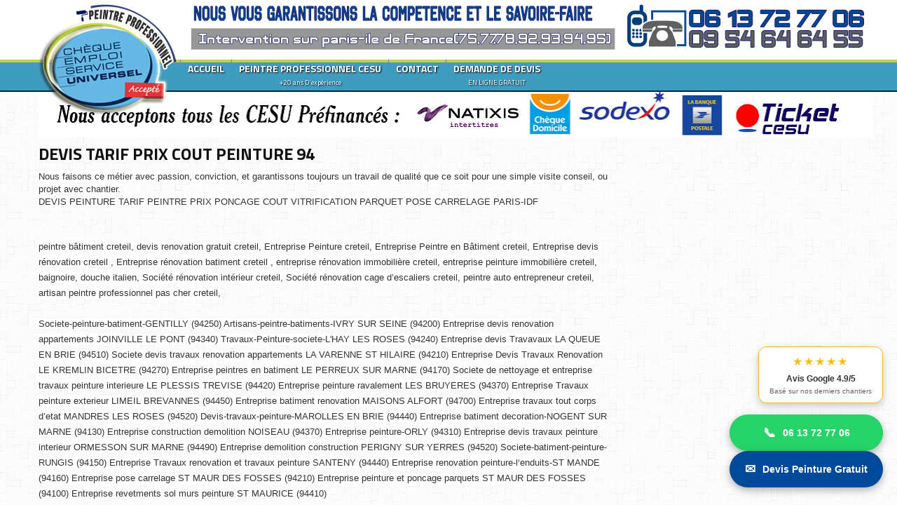

--- FILE ---
content_type: text/html; charset=UTF-8
request_url: https://www.peintreprofessionnelcesu.com/2017/01/devis-tarif-prix-cout-peinture-94.html
body_size: 25797
content:
<!DOCTYPE html>
<html xmlns='http://www.w3.org/1999/xhtml' xmlns:b='http://www.google.com/2005/gml/b' xmlns:data='http://www.google.com/2005/gml/data' xmlns:expr='http://www.google.com/2005/gml/expr'>
<head>
<link href='https://www.blogger.com/static/v1/widgets/2944754296-widget_css_bundle.css' rel='stylesheet' type='text/css'/>
<meta content='width=device-width,initial-scale=1.0,minimum-scale=1.0,maximum-scale=1.0' name='viewport'/>
<script src='https://ajax.googleapis.com/ajax/libs/jquery/1.8.0/jquery.min.js' type='text/javascript'></script>
<link href='https://fonts.googleapis.com/css?family=Titillium+Web:400,300,600,700,900' rel='stylesheet' type='text/css'/>
<meta content='text/html; charset=UTF-8' http-equiv='Content-Type'/>
<meta content='blogger' name='generator'/>
<link href='https://www.peintreprofessionnelcesu.com/favicon.ico' rel='icon' type='image/x-icon'/>
<link href='https://www.peintreprofessionnelcesu.com/2017/01/devis-tarif-prix-cout-peinture-94.html' rel='canonical'/>
<link rel="alternate" type="application/atom+xml" title="RENOV-EX :AIDES PRECIEUSES A DOMICILE.MEILLEURS BONS PLANS TRAVAUX MODERNES ET ECOLOGIQUES   - Atom" href="https://www.peintreprofessionnelcesu.com/feeds/posts/default" />
<link rel="alternate" type="application/rss+xml" title="RENOV-EX :AIDES PRECIEUSES A DOMICILE.MEILLEURS BONS PLANS TRAVAUX MODERNES ET ECOLOGIQUES   - RSS" href="https://www.peintreprofessionnelcesu.com/feeds/posts/default?alt=rss" />
<link rel="service.post" type="application/atom+xml" title="RENOV-EX :AIDES PRECIEUSES A DOMICILE.MEILLEURS BONS PLANS TRAVAUX MODERNES ET ECOLOGIQUES   - Atom" href="https://www.blogger.com/feeds/6825294631295129815/posts/default" />

<link rel="alternate" type="application/atom+xml" title="RENOV-EX :AIDES PRECIEUSES A DOMICILE.MEILLEURS BONS PLANS TRAVAUX MODERNES ET ECOLOGIQUES   - Atom" href="https://www.peintreprofessionnelcesu.com/feeds/8770873464130572300/comments/default" />
<!--Can't find substitution for tag [blog.ieCssRetrofitLinks]-->
<link href='https://blogger.googleusercontent.com/img/b/R29vZ2xl/AVvXsEg347awtpnnOmEC8y_dzXPcsCzJA_79ga_Jor9C6nlhIGRB185XVVPCz69efbglI8jikQF0xYJJavDaU8iYgAOkyV3aAaA_BjgOICUdcYOiO3xuxX97WeSc7QJhUkLEfXlXa-pp4f9r5Cw/s320/046.jpg' rel='image_src'/>
<meta content='https://www.peintreprofessionnelcesu.com/2017/01/devis-tarif-prix-cout-peinture-94.html' property='og:url'/>
<meta content='DEVIS TARIF PRIX COUT PEINTURE 94 ' property='og:title'/>
<meta content='MEILLEURS BONS PLANS TRAVAUX,MODERNES ET ECOLOGIQUES JUSQU&#39;A 40% MOINS CHER' property='og:description'/>
<meta content='https://blogger.googleusercontent.com/img/b/R29vZ2xl/AVvXsEg347awtpnnOmEC8y_dzXPcsCzJA_79ga_Jor9C6nlhIGRB185XVVPCz69efbglI8jikQF0xYJJavDaU8iYgAOkyV3aAaA_BjgOICUdcYOiO3xuxX97WeSc7QJhUkLEfXlXa-pp4f9r5Cw/w1200-h630-p-k-no-nu/046.jpg' property='og:image'/>
<title>DEVIS TARIF PRIX COUT PEINTURE 94  ~ RENOV-EX :AIDES PRECIEUSES A DOMICILE.MEILLEURS BONS PLANS TRAVAUX MODERNES ET ECOLOGIQUES  </title>
<!--[if lt IE 9]> <script type='text/javascript'> //<![CDATA[ // html5shiv MIT @rem remysharp.com/html5-enabling-script // iepp v1.6.2 MIT @jon_neal iecss.com/print-protector /*@cc_on(function(a,b){function r(a){var b=-1;while(++b<f)a.createElement(e[b])}if(!(!window.attachEvent||!b.createStyleSheet||!function(){var a=document.createElement("div");a.innerHTML="<elem></elem>";return a.childNodes.length!==1}())){a.iepp=a.iepp||{};var c=a.iepp,d=c.html5elements||"abbr|article|aside|audio|canvas|datalist|details|figcaption|figure|footer|header|hgroup|mark|meter|nav|output|progress|section|summary|time|video",e=d.split("|"),f=e.length,g=new RegExp("(^|\\s)("+d+")","gi"),h=new RegExp("<(/*)("+d+")","gi"),i=/^\s*[\{\}]\s*$/,j=new RegExp("(^|[^\\n]*?\\s)("+d+")([^\\n]*)({[\\n\\w\\W]*?})","gi"),k=b.createDocumentFragment(),l=b.documentElement,m=l.firstChild,n=b.createElement("body"),o=b.createElement("style"),p=/print|all/,q;c.getCSS=function(a,b){if(a+""===undefined)return"";var d=-1,e=a.length,f,g=[];while(++d<e){f=a[d];if(f.disabled)continue;b=f.media||b,p.test(b)&&g.push(c.getCSS(f.imports,b),f.cssText),b="all"}return g.join("")},c.parseCSS=function(a){var b=[],c;while((c=j.exec(a))!=null)b.push(((i.exec(c[1])?"\n":c[1])+c[2]+c[3]).replace(g,"$1.iepp_$2")+c[4]);return b.join("\n")},c.writeHTML=function(){var a=-1;q=q||b.body;while(++a<f){var c=b.getElementsByTagName(e[a]),d=c.length,g=-1;while(++g<d)c[g].className.indexOf("iepp_")<0&&(c[g].className+=" iepp_"+e[a])}k.appendChild(q),l.appendChild(n),n.className=q.className,n.id=q.id,n.innerHTML=q.innerHTML.replace(h,"<$1font")},c._beforePrint=function(){o.styleSheet.cssText=c.parseCSS(c.getCSS(b.styleSheets,"all")),c.writeHTML()},c.restoreHTML=function(){n.innerHTML="",l.removeChild(n),l.appendChild(q)},c._afterPrint=function(){c.restoreHTML(),o.styleSheet.cssText=""},r(b),r(k);if(c.disablePP)return;m.insertBefore(o,m.firstChild),o.media="print",o.className="iepp-printshim",a.attachEvent("onbeforeprint",c._beforePrint),a.attachEvent("onafterprint",c._afterPrint)}})(this,document)@*/ //]]> </script> <![endif]-->
<style id='page-skin-1' type='text/css'><!--
/*
-----------------------------------------------
Template Name  : Rasputin
Author         : NewBloggerThemes.com
Author URL     : http://newbloggerthemes.com/
Theme URL      : http://newbloggerthemes.com/rasputin-blogger-template/
Created Date   : Monday, November 3, 2012
License        : This template is free for both personal and commercial use, But to satisfy the 'attribution' clause of the license, you are required to keep the footer links intact which provides due credit to its authors.For more information about this license, please use this link :http://creativecommons.org/licenses/by/3.0/
----------------------------------------------- */
body#layout ul{list-style-type:none;list-style:none}
body#layout ul li{list-style-type:none;list-style:none}
body#layout #content {width:600px;}
body#layout #nbtfeature {display:none;}
body#layout #slider {display:none;}
/* Variable definitions
====================
*/
/* Use this with templates/template-twocol.html */
html, body, div, span, applet, object, iframe,
h1, h2, h3, h4, h5, h6, p, blockquote, pre,
a, abbr, acronym, address, big, cite, code,
del, dfn, em, font, ins, kbd, q, s, samp,
small, strike, strong, sub, sup, tt, var,
dl, dt, dd, ol, ul, li,
fieldset, form, label, legend,
table, caption, tbody, tfoot, thead, tr, th, td {
border: 0;
font-family: inherit;
font-size: 100%;
font-style: inherit;
font-weight: inherit;
margin: 0;
outline: 0;
padding: 0;
vertical-align: baseline;
}
html {
font-size: 62.5%; /* Corrects text resizing oddly in IE6/7 when body font-size is set using em units http://clagnut.com/blog/348/#c790 */
overflow-y: scroll; /* Keeps page centred in all browsers regardless of content height */
-webkit-text-size-adjust: 100%; /* Prevents iOS text size adjust after orientation change, without disabling user zoom */
-ms-text-size-adjust: 100%; /* www.456bereastreet.com/archive/201012/controlling_text_size_in_safari_for_ios_without_disabling_user_zoom/ */
}
body {
background: #fff;
}
article,
aside,
details,
figcaption,
figure,
footer,
header,
hgroup,
nav,
section {
display: block;
}
ol, ul {
list-style: none;
}
table { /* tables still need 'cellspacing="0"' in the markup */
border-collapse: separate;
border-spacing: 0;
}
caption, th, td {
font-weight: normal;
text-align: left;
}
blockquote:before, blockquote:after,
q:before, q:after {
content: "";
}
blockquote, q {
quotes: "" "";
}
a:focus {
outline: thin dotted;
}
a:hover,
a:active { /* Improves readability when focused and also mouse hovered in all browsers people.opera.com/patrickl/experiments/keyboard/test */
outline: 0;
}
a img {
border: 0;
}
/* =Global
----------------------------------------------- */
body,
button,
input,
select,
textarea {
color: #666666;
font-family:Titillium Web, sans-serif;
font-size: 14px;
font-size: 1.4rem;
line-height: 1.6;
}
body{
min-width: 960px;
}
/* Headings */
h1,h2,h3,h4,h5,h6 {
clear: both;
margin:0px 0px 10px 0px;
}
h1 a, h2 a, h3 a, h4 a, h5 a, h6 a { font-weight: inherit; }
h1 { font-size: 24px; line-height: 30px; }
h2 { font-size: 22px; line-height: 26px; }
h3 { font-size: 18px; line-height: 24px; }
h4 { font-size: 16px; line-height: 20px; }
h5 { font-size: 14px; line-height: 18px; }
h6 { font-size: 14px; line-height: 18px; }
hr {
background-color: #ccc;
border: 0;
height: 1px;
margin-bottom: 1.5em;
}
/* Text elements */
p {
margin-bottom: 1.5em;
}
ul, ol {
margin: 0 0 1.5em 3em;
}
ul {
list-style: disc;
}
ol {
list-style: decimal;
}
ul ul, ol ol, ul ol, ol ul {
margin-bottom: 0;
margin-left: 1.5em;
}
dt {
font-weight: bold;
}
dd {
margin: 0 1.5em 1.5em;
}
b, strong {
font-weight: bold;
}
dfn, cite, em, i {
font-style: italic;
}
blockquote {
margin: 0 1.5em;
}
address {
margin: 0 0 1.5em;
}
pre {
background: #eee;
font-family: "Courier 10 Pitch", Courier, monospace;
font-size: 14px;
font-size: 1.4rem;
line-height: 1.6;
margin-bottom: 1.6em;
padding: 1.6em;
overflow: auto;
max-width: 100%;
}
code, kbd, tt, var {
font: 14px Monaco, Consolas, "Andale Mono", "DejaVu Sans Mono", monospace;
}
abbr, acronym {
border-bottom: 1px dotted #666;
cursor: help;
}
mark, ins {
background: #fff9c0;
text-decoration: none;
}
sup,
sub {
font-size: 75%;
height: 0;
line-height: 0;
position: relative;
vertical-align: baseline;
}
sup {
bottom: 1ex;
}
sub {
top: .5ex;
}
small {
font-size: 75%;
}
big {
font-size: 125%;
}
figure {
margin: 0;
}
table {
margin: 0 0 1.5em;
width: 100%;
}
th {
font-weight: bold;
}
button,
input,
select,
textarea {
font-size: 100%; /* Corrects font size not being inherited in all browsers */
margin: 0; /* Addresses margins set differently in IE6/7, F3/4, S5, Chrome */
vertical-align: baseline; /* Improves appearance and consistency in all browsers */
*vertical-align: middle; /* Improves appearance and consistency in all browsers */
}
button,
input {
line-height: normal; /* Addresses FF3/4 setting line-height using !important in the UA stylesheet */
*overflow: visible;  /* Corrects inner spacing displayed oddly in IE6/7 */
}
button,
html input[type="button"],
input[type="reset"],
input[type="submit"] {
border: 1px solid #ccc;
border-color: #ccc #ccc #bbb #ccc;
border-radius: 3px;
background: #fafafa; /* Old browsers */
background: -moz-linear-gradient(top,  #fafafa 60%, #e6e6e6 100%); /* FF3.6+ */
background: -webkit-gradient(linear, left top, left bottom, color-stop(60%,#fafafa), color-stop(100%,#e6e6e6)); /* Chrome,Safari4+ */
background: -webkit-linear-gradient(top,  #fafafa 60%,#e6e6e6 100%); /* Chrome10+,Safari5.1+ */
background: -o-linear-gradient(top,  #fafafa 60%,#e6e6e6 100%); /* Opera 11.10+ */
background: -ms-linear-gradient(top,  #fafafa 60%,#e6e6e6 100%); /* IE10+ */
background: linear-gradient(top,  #fafafa 60%,#e6e6e6 100%); /* W3C */
filter: progid:DXImageTransform.Microsoft.gradient( startColorstr='#fafafa', endColorstr='#e6e6e6',GradientType=0 ); /* IE6-9 */
box-shadow: inset 0 2px 1px #fff;
color: rgba(0,0,0,.8);
cursor: pointer; /* Improves usability and consistency of cursor style between image-type 'input' and others */
-webkit-appearance: button; /* Corrects inability to style clickable 'input' types in iOS */
font-size: 12px;
font-size: 1.2rem;
padding: 8px 20px;;
text-shadow: 0 1px 0 rgba(255,255,255,.5);
}
button:hover,
html input[type="button"]:hover,
input[type="reset"]:hover,
input[type="submit"]:hover {
background: #f5f5f5; /* Old browsers */
background: -moz-linear-gradient(top,  #f5f5f5 60%, #dcdcdc 100%); /* FF3.6+ */
background: -webkit-gradient(linear, left top, left bottom, color-stop(60%,#f5f5f5), color-stop(100%,#dcdcdc)); /* Chrome,Safari4+ */
background: -webkit-linear-gradient(top,  #f5f5f5 60%,#dcdcdc 100%); /* Chrome10+,Safari5.1+ */
background: -o-linear-gradient(top,  #f5f5f5 60%,#dcdcdc 100%); /* Opera 11.10+ */
background: -ms-linear-gradient(top,  #f5f5f5 60%,#dcdcdc 100%); /* IE10+ */
background: linear-gradient(top,  #f5f5f5 60%,#dcdcdc 100%); /* W3C */
filter: progid:DXImageTransform.Microsoft.gradient( startColorstr='#f5f5f5', endColorstr='#dcdcdc',GradientType=0 ); /* IE6-9 */
border-color: #bbb #bbb #aaa #bbb;
}
button:focus,
html input[type="button"]:focus,
input[type="reset"]:focus,
input[type="submit"]:focus,
button:active,
html input[type="button"]:active,
input[type="reset"]:active,
input[type="submit"]:active {
border-color: #aaa #bbb #bbb #bbb;
box-shadow: inset 0 2px 3px rgba(0,0,0,.15);
box-shadow: inset 0 2px 2px rgba(0,0,0,.15);
}
input[type="checkbox"],
input[type="radio"] {
box-sizing: border-box; /* Addresses box sizing set to content-box in IE8/9 */
padding: 0; /* Addresses excess padding in IE8/9 */
}
input[type="search"] {
-webkit-appearance: textfield; /* Addresses appearance set to searchfield in S5, Chrome */
-moz-box-sizing: content-box;
-webkit-box-sizing: content-box; /* Addresses box sizing set to border-box in S5, Chrome (include -moz to future-proof) */
box-sizing: content-box;
}
input[type="search"]::-webkit-search-decoration { /* Corrects inner padding displayed oddly in S5, Chrome on OSX */
-webkit-appearance: none;
}
button::-moz-focus-inner,
input::-moz-focus-inner { /* Corrects inner padding and border displayed oddly in FF3/4 www.sitepen.com/blog/2008/05/14/the-devils-in-the-details-fixing-dojos-toolbar-buttons/ */
border: 0;
padding: 0;
}
input[type=text],
input[type=email],
textarea {
color: #666;
border: 1px solid #ccc;
border-radius: 3px;
}
input[type=text]:focus,
input[type=email]:focus,
textarea:focus {
color: #111;
}
input[type=text],
input[type=email] {
padding: 7px 10px;
}
textarea {
overflow: auto; /* Removes default vertical scrollbar in IE6/7/8/9 */
padding-left: 8px 10px;
vertical-align: top; /* Improves readability and alignment in all browsers */
width: 98%;
}
/* Links */
a {
color: #0099D6;
text-decoration: none;
}
a:visited {
color:  #0099D6;
}
a:hover,
a:focus,
a:active {
color: #0975A0;
}
/* Text meant only for screen readers */
.assistive-text {
clip: rect(1px 1px 1px 1px); /* IE6, IE7 */
clip: rect(1px, 1px, 1px, 1px);
position: absolute !important;
}
/* Clearfix */
.cf:before,
.cf:after {
content: " "; /* 1 */
display: table; /* 2 */
}
.cf:after {
clear: both;
}
/* =Containers
--------------------------------------------------------------------------------*/
.container_8
{
margin-left: auto;
margin-right: auto;
width: 1190px;
}
/* =Grid >> Global
--------------------------------------------------------------------------------*/
.grid_1,
.grid_2,
.grid_3,
.grid_4,
.grid_5,
.grid_6,
.grid_7,
.grid_8 {
display: inline;
float: left;
margin-left: 10px;
margin-right: 10px;
}
.push_1, .pull_1,
.push_2, .pull_2,
.push_3, .pull_3,
.push_4, .pull_4,
.push_5, .pull_5,
.push_6, .pull_6,
.push_7, .pull_7 {
position: relative;
}
/* =Grid >> Children (Alpha ~ First, Omega ~ Last)
--------------------------------------------------------------------------------*/
.alpha {margin-left: 0;}
.omega {margin-right: 0;}
/* =Grid >> 8 Columns
--------------------------------------------------------------------------------*/
.container_8 .grid_1 {width: 100px;}
.container_8 .grid_2 {width: 333px;}
.container_8 .grid_3 {width: 340px;}
.container_8 .grid_4 {width: 460px;}
.container_8 .grid_5 {width: 580px;}
.container_8 .grid_6 {width: 815px;}
.container_8 .grid_7 {width: 820px;}
.container_8 .grid_8 {width: 1190px;}
/* =Prefix Extra Space >> 8 Columns
--------------------------------------------------------------------------------*/
.container_8 .prefix_1 {padding-left: 120px;}
.container_8 .prefix_2 {padding-left: 240px;}
.container_8 .prefix_3 {padding-left: 360px;}
.container_8 .prefix_4 {padding-left: 480px;}
.container_8 .prefix_5 {padding-left: 600px;}
.container_8 .prefix_6 {padding-left: 720px;}
.container_8 .prefix_7 {padding-left: 840px;}
/* =Suffix Extra Space >> 8 Columns
--------------------------------------------------------------------------------*/
.container_8 .suffix_1 {padding-right: 120px;}
.container_8 .suffix_2 {padding-right: 240px;}
.container_8 .suffix_3 {padding-right: 360px;}
.container_8 .suffix_4 {padding-right: 480px;}
.container_8 .suffix_5 {padding-right: 600px;}
.container_8 .suffix_6 {padding-right: 720px;}
.container_8 .suffix_7 {padding-right: 840px;}
/* `Push Space >> 8 Columns
--------------------------------------------------------------------------------*/
.container_8 .push_1 {left: 120px;}
.container_8 .push_2 {left: 240px;}
.container_8 .push_3 {left: 360px;}
.container_8 .push_4 {left: 480px;}
.container_8 .push_5 {left: 600px;}
.container_8 .push_6 {left: 720px;}
.container_8 .push_7 {left: 840px;}
/* `Pull Space >> 8 Columns
--------------------------------------------------------------------------------*/
.container_8 .pull_1 {left: -120px;}
.container_8 .pull_2 {left: -240px;}
.container_8 .pull_3 {left: -360px;}
.container_8 .pull_4 {left: -480px;}
.container_8 .pull_5 {left: -600px;}
.container_8 .pull_6 {left: -720px;}
.container_8 .pull_7 {left: -840px;}
/* `Clear Floated Elements
----------------------------------------------------------------------------------------------------*/
/* http://sonspring.com/journal/clearing-floats */
.clear {
clear: both;
display: block;
overflow: hidden;
visibility: hidden;
width: 0;
height: 0;
}
/* http://www.yuiblog.com/blog/2010/09/27/clearfix-reloaded-overflowhidden-demystified */
.clearfix:before,
.clearfix:after {
content: "\0020";
display: block;
overflow: hidden;
visibility: hidden;
width: 0;
height: 0;
}
.clearfix:after {
clear: both;
}
/*
The following zoom:1 rule is specifically for IE6 + IE7.
Move to separate stylesheet if invalid CSS is a problem.
*/
.clearfix {
zoom: 1;
}
/* Header */
#outermost{
margin:0px auto;
background: url("https://blogger.googleusercontent.com/img/b/R29vZ2xl/AVvXsEiCGejxhL1xzmhQUwph23S4MBtp1dbVs-b2J7o1_rteOJYtZqm-BdyG31KQMliy6BHAQ19gePN8tEe75so3awiYXZOw-tjQI5_kzIdRHqVRc5iFfQhcintYw416CIe5qaga4zrjVUUsvsGd/s0/bg.png") repeat scroll 0% 0% #D7D7D6;
}
.top{
padding:20px 0px;
}
h1.site-title{
font-weight:600;
font-size:36px;
line-height:100%;
margin:10px 0px 5px 0px;
}
h1.site-title a:link, h1.site-title a:visited{
color:#111;
text-decoration: none;
}
h2.site-description{
font-size:18px;
line-height:100%;
}
.head-banner{
float:right;
margin-top:10px;
margin-right:10px;
}
.head-banner a img{
display:block;
}
/* TOP-MENU */
#submenu {
margin: 0px 0px;
padding:0px 10px;
height:50px;
}
#submenu ul {
width: auto;
float:left;
list-style: none;
margin: 0;
padding: 0 0px;
}
#submenu li {
float: left;
list-style: none;
margin: 0;
padding: 0;
color: #fff;
font-weight:700;
text-shadow:1px 1px 0px #37677A;
}
#submenu li a {
color: #fff;
display: block;
margin: 0;
padding: 15px 10px 15px 10px;
text-decoration: none;
position: relative;
}
#submenu li a:hover, #submenu li a:active, #submenu .current_page_item a  {
color: #fff;
}
#submenu li a.sf-with-ul {
padding-right: 10px;
}
#submenu li ul li a, #submenu li ul li a:link, #submenu li ul li a:visited,
#submenu li ul li ul li a, #submenu li ul li ul li a:link, #submenu li ul li ul li a:visited,
#submenu li ul li ul li ul li a, #submenu li ul li ul li ul li a:link, #submenu li ul li ul li ul li a:visited {
color: #fff;
width: 148px;
margin: 0;
padding: 10px 10px;
border-top:1px solid #347187;
position: relative;
font-weight:400;
}
#submenu ul li ul li:first-child a,#submenu ul li ul li ul li:first-child a,#submenu ul li ul li ul li ul li:first-child a  {
border-top:none;
}
#submenu li ul li a:hover ,#submenu li ul li ul li a:hover ,#submenu li ul li ul li ul li a:hover {
color: #fff;
}
#submenu li ul {
z-index: 9999;
position: absolute;
left: -999em;
height: auto;
width: 170px;
margin: 0px 0px 0px 0px;
padding: 5px 5px;
background:#2B6277;
border:1px solid #335F70;
}
#submenu li ul a {
width: 150px;
}
#submenu li ul a:hover, #submenu li ul a:active {
}
#submenu li ul ul {
margin: -46px 0 0 181px;
}
#submenu li:hover ul ul, #submenu li:hover ul ul ul, #submenu li.sfHover ul ul, #submenu li.sfHover ul ul ul {
left: -999em;
}
#submenu li:hover ul, #submenu li li:hover ul, #submenu li li li:hover ul, #submenu li.sfHover ul, #submenu li li.sfHover ul, #submenu li li li.sfHover ul {
left: auto;
}
#submenu li:hover, #submenu li.sfHover {
position: static;
}
/* =Content
----------------------------------------------- */
.sticky {
}
.hentry {
margin: 0 0 1.5em;
}
.entry-meta {
margin-top:5px;
margin-bottom:5px;
}
.byline {
}
.single .byline,
.group-blog .byline {
display: inline;
}
.entry-content,
.entry-summary {
margin: 10px 0 0;
}
.page-links {
clear: both;
margin: 0 0 1.5em;
}
/* =Asides
----------------------------------------------- */
.blog .format-aside .entry-title,
.archive .format-aside .entry-title {
display: none;
}
/* Make sure embeds and iframes fit their containers */
embed,
iframe,
object {
max-width: 100%;
}
/* Layout */
#primary,#secondary{
padding-top:2px;
word-wrap:break-word;
overflow:hidden;
}
#main{
padding-top: 124px;
}
/* Home */
.intro{
background:#C1D249;
border-bottom:1px solid #3f9cc1;
margin-top:5px;
text-align: center;
height: 64px;
}
.intro h2{
text-transform: uppercase;
margin:20px 0px 0px 0px;
}
.article-box{
position:relative;
margin-bottom:20px;
width:220px;
height:170px;
background:#e2e2e2;
}
.post-hover{
width:220px;
height:170px;
background:#3F9CC1;
position:absolute;
top:0px;
left:0px;
display:none;
}
.post-hover h2{
margin:10px 20px;
font-size:16px;
font-weight:600;
}
.post-hover h2 a:link, .post-hover h2 a:visited{
color:#fff;
}
.post-hover p{
margin:0px 20px;
color:#fff;
}
/* Articles	 */
h1.page-title{
font-size:16px;
padding:20px 0px 10px 0px;
}
h2.entry-title {
color:#111;
font-weight:bold;
margin:10px 0px 5px 0px;
font-size:24px;
}
h2.entry-title a:link, h2.entry-title a:visited{
color:#111;
}
/* =Widgets
----------------------------------------------- */
.sidebar {
color: #555555;
}
.sidebar a {
text-decoration: none;
color: #777777;
}
.sidebar a:hover {
text-decoration: none;
color: #0099D6;
}
.sidebar .widget {
margin: 0 0 20px 0;
padding: 0;
}
.sidebar .widget h2 {
padding: 0 20px 10px 0;
margin: 0;
color: #111111;
font-size: 16px;
font-weight: bold;
}
.sidebar .widget-content {
margin: 0;
padding: 0;
}
.sidebar ul {
list-style-type: none;
list-style: none;
margin: 0;
padding: 0;
}
.sidebar ul li {
padding: 5px 0;
margin: 0;
border-bottom: 1px solid #EEEEEE;
}
input#s{
width:306px;
}
input#searchsubmit{
display:none;
}
/* Footer-widget */
#bottom{
}
.twit-feed{
padding:20px 30px 0px 30px;
font-size:18px;
color:#eee;
}
.tweet{
padding:0px 0px 20px 60px;
background:url() top left no-repeat;
border-bottom:1px solid #C1D249;
}
.tweet_date{
font-size:12px;
}
/* Footer */
.site-footer{
background:#3F9CC1;
padding:25px;
text-align:center;
color:#eee;
}
.fcred{
color:#eee;
}
.fcred a:link, .fcred a:visited{
color:#eee;
}
/* Browser Resets */
.flex-container a:active,
.flexslider a:active,
.flex-container a:focus,
.flexslider a:focus  {outline: none;}
.slides,
.flex-control-nav,
.flex-direction-nav {margin: 0; padding: 0; list-style: none;}
#slider{
margin-top:20px;
}
/* FlexSlider Necessary Styles
*********************************/
.flexslider {margin: 0; padding: 0;}
.flexslider .slides > li  { margin:0px; display: none; -webkit-backface-visibility: hidden;} /* Hide the slides before the JS is loaded. Avoids image jumping */
.flexslider .slides img {
max-width: 100%;
display: block;
border: 1px solid #004993;
height: 380px;
width: 1190px;
}
.flex-pauseplay span {text-transform: capitalize;}
/* Clearfix for the .slides element */
.slides:after {content: "."; display: block; clear: both; visibility: hidden; line-height: 0; height: 0;}
html[xmlns] .slides {display: block;}
* html .slides {height: 1%;}
/* No JavaScript Fallback */
/* If you are not using another script, such as Modernizr, make sure you
* include js that eliminates this class on page load */
.no-js .slides > li:first-child {display: block;}
/* FlexSlider Default Theme
*********************************/
.flexslider {position: relative;  zoom: 1;}
.flexslider .slides {zoom: 1;}
.flexslider .slides > li {position: relative;}
/* Suggested container for "Slide" animation setups. Can replace this with your own, if you wish */
.flex-container {zoom: 1; position: relative;}
/* Caption style */
/* IE rgba() hack */
.flex-caption {background:#004993; zoom: 1; font-size:14px; line-height:130%;}
.flex-caption h3{ margin:0px 0px;color:#fff; text-transform:uppercase; font-weight:400; font-size:14px; line-height:40px;}
.flex-caption {  height:40px; width: 760px; padding: 0px 20px; margin: 0; position: absolute; left:0px; bottom: 0px; font-size: 13px; color:#e8e5e5;}
/* Direction Nav */
.flex-direction-nav { height: 0; }
.flex-direction-nav li a {width: 166px; height: 40px; margin: 0px 0 0; display: block; background: url(https://blogger.googleusercontent.com/img/b/R29vZ2xl/AVvXsEgVkVUvBumrSOz1wIfCzPDcFTKqAP2j23336cpQ7iH4wQIPolAL4kRpa3fE473hL0iUgeM-21laMZkqKC8FnPZ4TSvx9At_pBwtMtMUkqajjj8ykjlqgt98qr6zpkVgaMgMZftzl88qzjgR/s0/arrow.png) no-repeat; position: absolute; bottom: 0; cursor: pointer; text-indent: -999em;}
.flex-direction-nav li .next {background-position: -40px 0; right: 260px;}
.flex-direction-nav li .prev {right: 300px;}
.flex-direction-nav li .disabled {opacity: .3; filter:alpha(opacity=30); cursor: default;}
/* Control Nav */
.flex-control-nav {width: 940px; position: absolute; bottom: -35px; text-align:center;;   }
.flex-control-nav li {margin: 0 0 0 5px; display: inline-block; zoom: 1; *display: inline;}
.flex-control-nav li:first-child {margin: 0;}
.flex-control-nav li a {width: 16px; height: 16px; display: block; background:url(images/dot.png); cursor: pointer;  text-indent: -999em;}
.flex-control-nav li a:hover {background-position: 0 -16px;}
.flex-control-nav li a.active {background-position: 0 -32px; cursor: default;}
#jtwt {margin:0px;list-style:none;list-style-type:none;}
.jtwt_tweet_text {margin-bottom:0px;}
.jtwt_date {color:#ffffff !important;font-size:14px;}
h2.date-header {
margin: 1.5em 0 .5em;
display: none;
}
.main .widget {
margin: 0 0 5px;
padding: 0 0 2px;
}
.main .Blog {
border-bottom-width: 0;
}
#header .description {
color:#ffffff;
font-size:14px;
text-shadow:0px 1px 0px #000000;
}
/* Comments----------------------------------------------- */
#comments {
padding:10px;
}
#comments h4 {
color:#000000;
}
#comment-name-url {
width: 365px;
float: left;
}
#comment-date {
width: 365px;
float: left;
margin-top: 5px;
font-size: 10px;
}
#comment-header {
float: left;
padding: 5px 0 40px 10px;
margin: 5px 0 15px 0;
position: relative;
background-color: #ffffff;
border: 1px dashed #eeeeee;
}
.avatar-image-container {
background: url(http: https://blogger.googleusercontent.com/img/b/R29vZ2xl/AVvXsEg1nacnnVeIFtUBDleMEmgc-X-OoayH4HKmLx5KHEKBEVQGLinE4WTgw-ZcAe7VdwpN0-dgTw-RN0f8vELKu8NGjzQDqnx-9XegK4WUCkX1b54Ktu8OsQa-TuW81dUBbfV9_QunfcrfsBxh/s1600/comment-avatar.jpg);
width: 32px;
height: 32px;
float: right;
margin: 5px 10px 5px 5px;
border: 1px solid #dddddd;
}
.avatar-image-container img {
width: 32px;
height: 32px;
}
a.comments-autor-name {
color: #000000;
font: normal bold 14px Arial, Tahoma, Verdana;
}
a.says {
color: #000000;
font: normal 14px Arial, Tahoma, Verdana;
}
.says a:hover {
text-decoration: none;
}
.deleted-comment {
font-style: italic;
color: gray;
}
#blog-pager-newer-link {
float: left;
}
#blog-pager-older-link {
float: right;
}
#blog-pager {
text-align: center;
}
.feed-links {
width: 0px;
height: 0px;
clear: both;
}
/* Profile ----------------------------------------------- */
.profile-img {
float: left;
margin-top: 0;
margin-right: 5px;
margin-bottom: 5px;
margin-left: 0;
padding: 4px;
border: 1px solid #eeeeee;
}
.profile-data {
margin: 0;
text-transform: uppercase;
letter-spacing: .1em;
color: #000000;
font-weight: bold;
line-height: 1.6em;
}
.profile-datablock {
margin: .5em 0 .5em;
}
.profile-textblock {
margin: 0.5em 0;
line-height: 1.6em;
}
.avatar-image-container {
background: url(https://blogger.googleusercontent.com/img/b/R29vZ2xl/AVvXsEiKrc7WySKvSuaR4em-HqGXO3zEdmoNHRGL8Lf9i1k5jFRzpZ3QR4PeekuICzrAlG3rVph647PjBcEKPDVy5lZP2Nx-GckrPhc0QSn5pHmp_6PwRCFWHKSXE9qB7igbKszbZaVAFt4oWTxA/s0/comment-avatar.jpg);
width: 32px;
height: 32px;
float: right;
margin: 5px 10px 5px 5px;
border: 1px solid #dddddd;
}
.avatar-image-container img {
width: 32px;
height: 32px;
}
.profile-link {
text-transform: uppercase;
letter-spacing: .1em;
}
.comment-form {
max-width: 600px;
}
#navbar-iframe {
height: 0;
visibility: hidden;
display: none;
}
.cover {
float: left;
width: 100%;
}
.PopularPosts .widget-content ul li {
padding:6px 0px;
}
.reaction-buttons table{
border:none;
margin-bottom:5px;
}
.reaction-buttons table, .reaction-buttons td{
border:none;
}
.menupic{width:100%;margin:0 auto;padding:0 auto;}
.menuhorisontal{
border-top: 4px solid #C1D249;
margin: 0px auto;
background-color: rgb(63, 156, 193);
height: 40px;
text-shadow: 1px 1px 2px #000;
text-align: left;
float: left;
width: 736px;
}
.menuhorisontalx{background-color:#3F9CC1}
.menuhorisontal ul{margin: 0; padding-left: 0px;color:#357798;text-transform: capitalize;list-style-type: none;font:bold 12px Arial, Helvetica,Arial,Verdana,sans-serif;}
.menuhorisontal li{display: inline; margin: 0;}
.menuhorisontal li a{font-weight: bold;height: 34px;border-left:1px solid #3F9CC1;color:#fff;float:right;font-size:14px;line-height:20px;margin-top:-4px;padding:3px 10px;text-align:right;transition:all 600ms ease-in-out;-webkit-transition:all 600ms ease-in-out;-moz-transition:all 600ms ease-in-out;-o-transition:all 600ms ease-in-out;-ms-transition:all 600ms ease-in-out;}
.menuhorisontal li a span{color:#fff;display:block;font-size:10px;font-weight:400;}
.menuhorisontal li a:hover {background:#C1D249;border-top:4px solid #C1D249;}
#header-wrapper{width:1190px;height:90px;margin:0 auto}
#top-top{
background: url("https://blogger.googleusercontent.com/img/b/R29vZ2xl/AVvXsEgrWY_Ht1paMZKaoKqb_uFgJMwQAqffEkc0ALCvle1SiPb2JgUAnzZVnUuZBGhq8g882nsoYQ_p5LDToGr3Q5a5NdV8Pw0D-v_5PCzTR13td_EeDC2JahvIi3qDhmHR6N_rJjL8PY2UFHsH/s1600/cessu.png") repeat scroll 0% 0% transparent;
height:  129px;
position: fixed;
right: 0px;
left: 0px;
z-index: 99999;
border-bottom: 2px solid #002550;
}
#header img {
position: absolute;
z-index: 1;
}
#header {
float: left;
text-align: left;
margin: 0px;
border: 0px solid #DCD9D9;
height: 85px;
width: 190px;
}
#header2 {
float: right;
width: 970px;
height: 78px;
margin-right: 0px;
text-align: left;
color: #555;
}
#Header1 {
float: left;
text-align: left;
margin: 0px;
border: 0px solid #DCD9D9;
height: 78px;
width: 190px;
}
/* image acc ----------------------------------------------- */
.post-body img {
border: 3px solid #3F9CC1;
box-shadow: 2px 2px 1px #C1D249;
}
.read-more {
bottom: -32px;
color: #00253C;
display: block;
font: bold 11px Arial,Verdana,Georgia;
margin: 0;
padding: 0;
z-index:9;
float:right;
}
.read-more a{
display: block;
width: 212px;
height: 40px;
background: url("https://blogger.googleusercontent.com/img/b/R29vZ2xl/AVvXsEjm_PGRMLhlhI3fshKE7ECf5OEoJtp2Ipmqke_BGyXzTFM31PE9OSxH7eaqMkgjzi0_RfP1fAB1OeeiVffiThsE40JwdB2i9NmdBJidT3ogcjTfC3cYgfuQhUNFCJ4_Rh71JDDOWcj2-EGM/s1600/afficher-la-suite.png") no-repeat scroll 0px 0px transparent;
text-indent: -10000px;
margin-top: 5px
}
.read-more a:hover{
background-position:0 -39px;
}
.photo-text {
width: 806px;
}
.photo-text img {
width: 806px;
}
.photo-profil {
width: 0px;
height: 0px;
}
.bois-s {
font-family: "Economica",Arial,sans-serif;
border: 0px none;
background: none repeat scroll 0% 0% rgb(73, 171, 210);
font-family: Titillium Web,sans-serif;
margin: 3px;
padding: 0px 8px;
border-radius: 2px;
line-height: 30px;
box-shadow: 0px 0px 3px #6B6363, 0px 0px 1px #FFF inset;
font-size: 19px;
text-transform: uppercase;
font-weight: bold;
color: #fff;
}
.text-paris ul {margin: 0px;
font-weight: bold;
font-size: 10px}
.text-paris ul li {font-family: Titillium Web,sans-serif;}
.text-paris ul li a{color:#000}
#blog-pager{clear:both;margin:30px auto;text-align:center; padding: 7px;}
.blog-pager {background: none;}
.displaypageNum a,.showpage a,.pagecurrent{
margin-right: 1px;
background: none repeat scroll 0% 0% #3F9CC1;
border: 1px solid #E9E9E9;
padding: 10px 9px;
color: #000;
font-weight: bold;
}
.displaypageNum a:hover,.showpage a:hover,.pagecurrent{background:#C1D249;text-decoration:none;color: #fff;}
.showpageOf{display:none!important}
#blog-pager .showpage, #blog-pager .pagecurrent{font-weight:bold;color: #fff;}
#blog-pager .pages{border:none;}
#footer-wrapper{width:1190px;text-align:left;font:$bodyfont;margin:0 auto;padding:0px 0px 3px 0px;border-bottom: 1px solid #C1D249;}
#footer1-wrapper{width:235px;float: left;;word-wrap:break-word;overflow:hidden;padding-left: 2px;}
#footer2-wrapper{width:235px;float:left;word-wrap:break-word;overflow:hidden   ;padding-left: 2px; }
#footer3-wrapper{width:235px;float: right;word-wrap:break-word;overflow:hidden ;padding-left: 2px; }
#footer4-wrapper{width:235px;float: right;word-wrap:break-word;overflow:hidden ;padding-left: 2px; }
#footer5-wrapper{width:235px;float: right;word-wrap:break-word;overflow:hidden ;padding-left: 2px; }
.pcheader {display: block;}
.mheader{display: none;}
header{display:none;}
.img-top img{
width: 98%;
}
.image-profil img{
width: 98%;
}
/*=====================================
= O. Responsive Mobile2018 max-width: 996px
=====================================*/
@media only screen and (max-width: 700px) {
.pcheader {display: none;}
.mheader{display: block;}
.categori{display: none;}
body {
min-width: 100%;
width: 100%;
}
#slider {
display: none;
}
#header-wrapper {
width: 100%;
margin: 0 auto;
}
#top-top {
background: #fdfdfb;
height: 70px;
position: fixed;
right: 0px;
left: 0px;
z-index: 99999;
border-bottom: none
}
.container_8 .grid_8 {
width: 100%;
display: none;
}
.container_8 .grid_2 {
display: none;
}
.container_8 .grid_6 {
width: 96%;
}
.container_8 {
margin-left: auto;
margin-right: auto;
width: 100%;
}
.menupic {
display: none;
}
#header {
float: left;
margin: 0px;
height: 70px;
width: 30%;
}
#header2 {
float: right;
width: 70%;
height: 70px;
margin-right: 0px;
text-align: left;
color: #555;
}
#header-inner a img{width: 100px;height: 100px;}
.mheader {width: 100%;}
.mheader a img {
width: 97%;
padding: 5px 5px 0px 0px;
}
#Header1 {
height: 69px;
}
h2.entry-title {
color:#111;
font-weight:bold;
margin:2px 0px 3px 0px;
font-size:18px;
}
/* AFFICHAGE MENU MOBIL */*
header{display:block;}
header{background:#FFF; Width:100%;}
div.title{ width:100%;}
div.titleM{width: 100%;text-align: left;border-top: 3px solid #9cafba;padding: 1px;position: relative;background: #ffffff;border-bottom: 3px solid #9cafba;height: 29px;}
div.title h1{color:#ececec; padding-left:30px;font-family: 'Titillium Web', sans-serif; text-align:center}
div.mnav{ width:100%; background:#BBB; display:none;}
div.mnav nav{ width:100%; background:#ececec; }
div.mnav nav ul{ list-style:none;}
div.mnav nav ul li{height:30px;line-height:30px;}
div.mnav nav ul li a{text-decoration:none;background:#ececec; color:#000; padding-left:15px;
font-family: 'Titillium Web', sans-serif;display:block;}
div.mnav nav ul li a:hover{background:#000;color:#ececec;}
.fa{padding-right:10px;}
.box-shadow-menu {position: relative;display:block;}
.box-shadow-menu:before {margin-right: 15px;content: "";position: absolute;right: 0;top: 7px;width: 40px;height: 4px;background: #1a3e76;box-shadow: 0 6px 0 0 #1a3e76, 0 12px 0 0 #1a3e76, 0 -6px 0 0 #1a3e76;}
/* FIN AFFICHAGE MENU MOBIL */*
/* footer MOBIL */*
.site-footer {background: #3F9CC1;padding: 4px;text-align: center;color: #eee;}
#footer-wrapper{width:98%;text-align:left;font:$bodyfont;margin:0 auto;padding:0px 0px 3px 0px;border-bottom: 1px solid #C1D249;}
#footer1-wrapper{width:100%;float: left;word-wrap:break-word;overflow:hidden;padding-left: 0px;}
#footer2-wrapper{width:100%;float:left;word-wrap:break-word;overflow:hidden   ;padding-left: 0px; }
#footer3-wrapper{width:100%;float: right;word-wrap:break-word;overflow:hidden ;padding-left: 0px; }
#footer4-wrapper{width:100%;float: right;word-wrap:break-word;overflow:hidden ;padding-left: 0px; }
#footer5-wrapper{width:100%;float: right;word-wrap:break-word;overflow:hidden ;padding-left: 0px; }
/* FIN footer MOBIL */*
}

--></style>
<style type='text/css'>
#sidebar-wrapper5 {width:806px;}
#sidebar-wrapper5 h2{color:#363636;padding:5px 0;margin:0 0 10px;border-bottom:4px solid #363636;text-transform:uppercase;font-size:130%;position:relative;font-weight: bold;}
#sidebar-wtengah2 .sidebar .widget{background-color:transparent;padding:0;border:0;-moz-box-shadow:none;-webkit-box-shadow:none;box-shadow:none}
#sidebar-wtengah2 .widget:last-child h2{margin:0}
#sidebar-wtengah2 .widget:last-child h2.active{margin:0 0 10px}
#sidebar-wtengah2 .sidebar .widget{margin:0 0 5px}
#sidebar-wtengah2 h2::after{content:"";width:0;height:0;border-width:7px 6px;border-style:solid;border-color:#363636 transparent transparent transparent;position:absolute;top:50%;margin-top:-3px;right:9px;font-family: "Economica",Arial,sans-serif;}
#sidebar-wtengah2 h2.active::after{border-color:transparent transparent #363636 transparent;margin-top:-9px;font-family: "Economica",Arial,sans-serif}

.BlogArchive #ArchiveList ul li{padding:0 0 0 15px}

#sidebar-wtengah2 h2 {
    border: 0px none;
    margin: 0px;
    padding: 0px 8px;
    border-radius: 2px;
    line-height: 30px;
    box-shadow: 0px 0px 3px rgb(187, 206, 54), 0px 0px 1px rgb(255, 255, 255) inset;
    background: none repeat scroll 0% 0% rgb(73, 171, 210);
    font-family: Titillium Web,sans-serif;
}
</style>
<style type='text/css'>
#image-gallery {display: none;}
  #jquery-gallery {padding:0;margin:0;list-style: none; width: 806px;height: 486px;}
  #jquery-gallery li {
    width: 99px;
    height: 88px;
    background-size: cover;
    margin-right: 5px;
    border: 3px solid #3F9CC1;
    outline: 1px solid #C1D249;
    margin-bottom: 10px;
    opacity: 0.5;
    float: left;
    display: block;
    margin-left: 5px;
}
  #jquery-gallery li img { position: absolute; top: 100px; left: 0px; display: none;}
  #jquery-gallery li.active img { display: block; border: 3px solid #3F9CC1; outline: 1px solid #C1D249; width:802px; max-height: 375px;}
  #jquery-gallery li.active, #jquery-gallery li:hover { outline-color: #DFDFDF; opacity: .99;filter:alpha(opacity=99);}
#gallery-caption { position: absolute;color: #000;font-weight: bold;background: #FFFFFF; font-size: 16px; bottom: 0px;}
</style>
<script type='text/javascript'>
//<![CDATA[
// JQuery easing 1.3

// JQuery hover event with timeout by Taufik Nurrohman
// https://plus.google.com/108949996304093815163/about

function accordx(b){$(b+" .widget-content").hide();$(b+" h2:last").addClass("active").next().slideDown("slow");$(b+" h2").css("cursor","pointer").click(function(){if($(this).next().is(":hidden")){$(b+" h2").removeClass("active").next().slideUp("slow");$(this).toggleClass("active").next().slideDown("slow")}})};

//]]>
</script>
<script type='text/javascript'>
//<![CDATA[

/*
 * jQuery FlexSlider v1.8
 * http://www.woothemes.com/flexslider/
 *
 * Copyright 2012 WooThemes
 * Free to use under the MIT license.
 * http://www.opensource.org/licenses/mit-license.php
 *
 * Contributing Author: Tyler Smith
 */
(function(a){a.flexslider=function(c,b){var d=a(c);a.data(c,"flexslider",d);d.init=function(){d.vars=a.extend({},a.flexslider.defaults,b);a.data(c,"flexsliderInit",true);d.container=a(".slides",d).first();d.slides=a(".slides:first > li",d);d.count=d.slides.length;d.animating=false;d.currentSlide=d.vars.slideToStart;d.animatingTo=d.currentSlide;d.atEnd=(d.currentSlide==0)?true:false;d.eventType=("ontouchstart" in document.documentElement)?"touchstart":"click";d.cloneCount=0;d.cloneOffset=0;d.manualPause=false;d.vertical=(d.vars.slideDirection=="vertical");d.prop=(d.vertical)?"top":"marginLeft";d.args={};d.transitions="webkitTransition" in document.body.style;if(d.transitions){d.prop="-webkit-transform"}if(d.vars.controlsContainer!=""){d.controlsContainer=a(d.vars.controlsContainer).eq(a(".slides").index(d.container));d.containerExists=d.controlsContainer.length>0}if(d.vars.manualControls!=""){d.manualControls=a(d.vars.manualControls,((d.containerExists)?d.controlsContainer:d));d.manualExists=d.manualControls.length>0}if(d.vars.randomize){d.slides.sort(function(){return(Math.round(Math.random())-0.5)});d.container.empty().append(d.slides)}if(d.vars.animation.toLowerCase()=="slide"){if(d.transitions){d.setTransition(0)}d.css({overflow:"hidden"});if(d.vars.animationLoop){d.cloneCount=2;d.cloneOffset=1;d.container.append(d.slides.filter(":first").clone().addClass("clone")).prepend(d.slides.filter(":last").clone().addClass("clone"))}d.newSlides=a(".slides:first > li",d);var m=(-1*(d.currentSlide+d.cloneOffset));if(d.vertical){d.newSlides.css({display:"block",width:"100%","float":"left"});d.container.height((d.count+d.cloneCount)*200+"%").css("position","absolute").width("100%");setTimeout(function(){d.css({position:"relative"}).height(d.slides.filter(":first").height());d.args[d.prop]=(d.transitions)?"translate3d(0,"+m*d.height()+"px,0)":m*d.height()+"px";d.container.css(d.args)},100)}else{d.args[d.prop]=(d.transitions)?"translate3d("+m*d.width()+"px,0,0)":m*d.width()+"px";d.container.width((d.count+d.cloneCount)*200+"%").css(d.args);setTimeout(function(){d.newSlides.width(d.width()).css({"float":"left",display:"block"})},100)}}else{d.transitions=false;d.slides.css({width:"100%","float":"left",marginRight:"-100%"}).eq(d.currentSlide).fadeIn(d.vars.animationDuration)}if(d.vars.controlNav){if(d.manualExists){d.controlNav=d.manualControls}else{var e=a('<ol class="flex-control-nav"></ol>');var s=1;for(var t=0;t<d.count;t++){e.append("<li><a>"+s+"</a></li>");s++}if(d.containerExists){a(d.controlsContainer).append(e);d.controlNav=a(".flex-control-nav li a",d.controlsContainer)}else{d.append(e);d.controlNav=a(".flex-control-nav li a",d)}}d.controlNav.eq(d.currentSlide).addClass("active");d.controlNav.bind(d.eventType,function(i){i.preventDefault();if(!a(this).hasClass("active")){(d.controlNav.index(a(this))>d.currentSlide)?d.direction="next":d.direction="prev";d.flexAnimate(d.controlNav.index(a(this)),d.vars.pauseOnAction)}})}if(d.vars.directionNav){var v=a('<ul class="flex-direction-nav"><li><a class="prev" href="#">'+d.vars.prevText+'</a></li><li><a class="next" href="#">'+d.vars.nextText+"</a></li></ul>");if(d.containerExists){a(d.controlsContainer).append(v);d.directionNav=a(".flex-direction-nav li a",d.controlsContainer)}else{d.append(v);d.directionNav=a(".flex-direction-nav li a",d)}if(!d.vars.animationLoop){if(d.currentSlide==0){d.directionNav.filter(".prev").addClass("disabled")}else{if(d.currentSlide==d.count-1){d.directionNav.filter(".next").addClass("disabled")}}}d.directionNav.bind(d.eventType,function(i){i.preventDefault();var j=(a(this).hasClass("next"))?d.getTarget("next"):d.getTarget("prev");if(d.canAdvance(j)){d.flexAnimate(j,d.vars.pauseOnAction)}})}if(d.vars.keyboardNav&&a("ul.slides").length==1){function h(i){if(d.animating){return}else{if(i.keyCode!=39&&i.keyCode!=37){return}else{if(i.keyCode==39){var j=d.getTarget("next")}else{if(i.keyCode==37){var j=d.getTarget("prev")}}if(d.canAdvance(j)){d.flexAnimate(j,d.vars.pauseOnAction)}}}}a(document).bind("keyup",h)}if(d.vars.mousewheel){d.mousewheelEvent=(/Firefox/i.test(navigator.userAgent))?"DOMMouseScroll":"mousewheel";d.bind(d.mousewheelEvent,function(y){y.preventDefault();y=y?y:window.event;var i=y.detail?y.detail*-1:y.originalEvent.wheelDelta/40,j=(i<0)?d.getTarget("next"):d.getTarget("prev");if(d.canAdvance(j)){d.flexAnimate(j,d.vars.pauseOnAction)}})}if(d.vars.slideshow){if(d.vars.pauseOnHover&&d.vars.slideshow){d.hover(function(){d.pause()},function(){if(!d.manualPause){d.resume()}})}d.animatedSlides=setInterval(d.animateSlides,d.vars.slideshowSpeed)}if(d.vars.pausePlay){var q=a('<div class="flex-pauseplay"><span></span></div>');if(d.containerExists){d.controlsContainer.append(q);d.pausePlay=a(".flex-pauseplay span",d.controlsContainer)}else{d.append(q);d.pausePlay=a(".flex-pauseplay span",d)}var n=(d.vars.slideshow)?"pause":"play";d.pausePlay.addClass(n).text((n=="pause")?d.vars.pauseText:d.vars.playText);d.pausePlay.bind(d.eventType,function(i){i.preventDefault();if(a(this).hasClass("pause")){d.pause();d.manualPause=true}else{d.resume();d.manualPause=false}})}if("ontouchstart" in document.documentElement){var w,u,l,r,o,x,p=false;d.each(function(){if("ontouchstart" in document.documentElement){this.addEventListener("touchstart",g,false)}});function g(i){if(d.animating){i.preventDefault()}else{if(i.touches.length==1){d.pause();r=(d.vertical)?d.height():d.width();x=Number(new Date());l=(d.vertical)?(d.currentSlide+d.cloneOffset)*d.height():(d.currentSlide+d.cloneOffset)*d.width();w=(d.vertical)?i.touches[0].pageY:i.touches[0].pageX;u=(d.vertical)?i.touches[0].pageX:i.touches[0].pageY;d.setTransition(0);this.addEventListener("touchmove",k,false);this.addEventListener("touchend",f,false)}}}function k(i){o=(d.vertical)?w-i.touches[0].pageY:w-i.touches[0].pageX;p=(d.vertical)?(Math.abs(o)<Math.abs(i.touches[0].pageX-u)):(Math.abs(o)<Math.abs(i.touches[0].pageY-u));if(!p){i.preventDefault();if(d.vars.animation=="slide"&&d.transitions){if(!d.vars.animationLoop){o=o/((d.currentSlide==0&&o<0||d.currentSlide==d.count-1&&o>0)?(Math.abs(o)/r+2):1)}d.args[d.prop]=(d.vertical)?"translate3d(0,"+(-l-o)+"px,0)":"translate3d("+(-l-o)+"px,0,0)";d.container.css(d.args)}}}function f(j){d.animating=false;if(d.animatingTo==d.currentSlide&&!p&&!(o==null)){var i=(o>0)?d.getTarget("next"):d.getTarget("prev");if(d.canAdvance(i)&&Number(new Date())-x<550&&Math.abs(o)>20||Math.abs(o)>r/2){d.flexAnimate(i,d.vars.pauseOnAction)}else{d.flexAnimate(d.currentSlide,d.vars.pauseOnAction)}}this.removeEventListener("touchmove",k,false);this.removeEventListener("touchend",f,false);w=null;u=null;o=null;l=null}}if(d.vars.animation.toLowerCase()=="slide"){a(window).resize(function(){if(!d.animating&&d.is(":visible")){if(d.vertical){d.height(d.slides.filter(":first").height());d.args[d.prop]=(-1*(d.currentSlide+d.cloneOffset))*d.slides.filter(":first").height()+"px";if(d.transitions){d.setTransition(0);d.args[d.prop]=(d.vertical)?"translate3d(0,"+d.args[d.prop]+",0)":"translate3d("+d.args[d.prop]+",0,0)"}d.container.css(d.args)}else{d.newSlides.width(d.width());d.args[d.prop]=(-1*(d.currentSlide+d.cloneOffset))*d.width()+"px";if(d.transitions){d.setTransition(0);d.args[d.prop]=(d.vertical)?"translate3d(0,"+d.args[d.prop]+",0)":"translate3d("+d.args[d.prop]+",0,0)"}d.container.css(d.args)}}})}d.vars.start(d)};d.flexAnimate=function(g,f){if(!d.animating&&d.is(":visible")){d.animating=true;d.animatingTo=g;d.vars.before(d);if(f){d.pause()}if(d.vars.controlNav){d.controlNav.removeClass("active").eq(g).addClass("active")}d.atEnd=(g==0||g==d.count-1)?true:false;if(!d.vars.animationLoop&&d.vars.directionNav){if(g==0){d.directionNav.removeClass("disabled").filter(".prev").addClass("disabled")}else{if(g==d.count-1){d.directionNav.removeClass("disabled").filter(".next").addClass("disabled")}else{d.directionNav.removeClass("disabled")}}}if(!d.vars.animationLoop&&g==d.count-1){d.pause();d.vars.end(d)}if(d.vars.animation.toLowerCase()=="slide"){var e=(d.vertical)?d.slides.filter(":first").height():d.slides.filter(":first").width();if(d.currentSlide==0&&g==d.count-1&&d.vars.animationLoop&&d.direction!="next"){d.slideString="0px"}else{if(d.currentSlide==d.count-1&&g==0&&d.vars.animationLoop&&d.direction!="prev"){d.slideString=(-1*(d.count+1))*e+"px"}else{d.slideString=(-1*(g+d.cloneOffset))*e+"px"}}d.args[d.prop]=d.slideString;if(d.transitions){d.setTransition(d.vars.animationDuration);d.args[d.prop]=(d.vertical)?"translate3d(0,"+d.slideString+",0)":"translate3d("+d.slideString+",0,0)";d.container.css(d.args).one("webkitTransitionEnd transitionend",function(){d.wrapup(e)})}else{d.container.animate(d.args,d.vars.animationDuration,function(){d.wrapup(e)})}}else{d.slides.eq(d.currentSlide).fadeOut(d.vars.animationDuration);d.slides.eq(g).fadeIn(d.vars.animationDuration,function(){d.wrapup()})}}};d.wrapup=function(e){if(d.vars.animation=="slide"){if(d.currentSlide==0&&d.animatingTo==d.count-1&&d.vars.animationLoop){d.args[d.prop]=(-1*d.count)*e+"px";if(d.transitions){d.setTransition(0);d.args[d.prop]=(d.vertical)?"translate3d(0,"+d.args[d.prop]+",0)":"translate3d("+d.args[d.prop]+",0,0)"}d.container.css(d.args)}else{if(d.currentSlide==d.count-1&&d.animatingTo==0&&d.vars.animationLoop){d.args[d.prop]=-1*e+"px";if(d.transitions){d.setTransition(0);d.args[d.prop]=(d.vertical)?"translate3d(0,"+d.args[d.prop]+",0)":"translate3d("+d.args[d.prop]+",0,0)"}d.container.css(d.args)}}}d.animating=false;d.currentSlide=d.animatingTo;d.vars.after(d)};d.animateSlides=function(){if(!d.animating){d.flexAnimate(d.getTarget("next"))}};d.pause=function(){clearInterval(d.animatedSlides);if(d.vars.pausePlay){d.pausePlay.removeClass("pause").addClass("play").text(d.vars.playText)}};d.resume=function(){d.animatedSlides=setInterval(d.animateSlides,d.vars.slideshowSpeed);if(d.vars.pausePlay){d.pausePlay.removeClass("play").addClass("pause").text(d.vars.pauseText)}};d.canAdvance=function(e){if(!d.vars.animationLoop&&d.atEnd){if(d.currentSlide==0&&e==d.count-1&&d.direction!="next"){return false}else{if(d.currentSlide==d.count-1&&e==0&&d.direction=="next"){return false}else{return true}}}else{return true}};d.getTarget=function(e){d.direction=e;if(e=="next"){return(d.currentSlide==d.count-1)?0:d.currentSlide+1}else{return(d.currentSlide==0)?d.count-1:d.currentSlide-1}};d.setTransition=function(e){d.container.css({"-webkit-transition-duration":(e/1000)+"s"})};d.init()};a.flexslider.defaults={animation:"fade",slideDirection:"horizontal",slideshow:true,slideshowSpeed:1900,animationDuration:600,directionNav:true,controlNav:true,keyboardNav:true,mousewheel:false,prevText:"Previous",nextText:"Next",pausePlay:false,pauseText:"Pause",playText:"Play",randomize:false,slideToStart:0,animationLoop:true,pauseOnAction:true,pauseOnHover:false,controlsContainer:"",manualControls:"",start:function(){},before:function(){},after:function(){},end:function(){}};a.fn.flexslider=function(b){return this.each(function(){if(a(this).find(".slides li").length==1){a(this).find(".slides li").fadeIn(400)}else{if(a(this).data("flexsliderInit")!=true){new a.flexslider(this,b)}}})}})(jQuery);

//]]>
</script>
<script type='text/javascript'>
//<![CDATA[

/*
 * Superfish v1.4.8 - jQuery menu widget
 * Copyright (c) 2008 Joel Birch
 *
 * Dual licensed under the MIT and GPL licenses:
 * 	http://www.opensource.org/licenses/mit-license.php
 * 	http://www.gnu.org/licenses/gpl.html
 *
 * CHANGELOG: http://users.tpg.com.au/j_birch/plugins/superfish/changelog.txt
 */
(function($){$.fn.superfish=function(op){var sf=$.fn.superfish,c=sf.c,$arrow=$(['<span class="',c.arrowClass,'"> &#xbb;</span>'].join("")),over=function(){var $$=$(this),menu=getMenu($$);clearTimeout(menu.sfTimer);$$.showSuperfishUl().siblings().hideSuperfishUl();},out=function(){var $$=$(this),menu=getMenu($$),o=sf.op;clearTimeout(menu.sfTimer);menu.sfTimer=setTimeout(function(){o.retainPath=($.inArray($$[0],o.$path)>-1);$$.hideSuperfishUl();if(o.$path.length&&$$.parents(["li.",o.hoverClass].join("")).length<1){over.call(o.$path);}},o.delay);},getMenu=function($menu){var menu=$menu.parents(["ul.",c.menuClass,":first"].join(""))[0];sf.op=sf.o[menu.serial];return menu;},addArrow=function($a){$a.addClass(c.anchorClass).append($arrow.clone());};return this.each(function(){var s=this.serial=sf.o.length;var o=$.extend({},sf.defaults,op);o.$path=$("li."+o.pathClass,this).slice(0,o.pathLevels).each(function(){$(this).addClass([o.hoverClass,c.bcClass].join(" ")).filter("li:has(ul)").removeClass(o.pathClass);});sf.o[s]=sf.op=o;$("li:has(ul)",this)[($.fn.hoverIntent&&!o.disableHI)?"hoverIntent":"hover"](over,out).each(function(){if(o.autoArrows){addArrow($(">a:first-child",this));}}).not("."+c.bcClass).hideSuperfishUl();var $a=$("a",this);$a.each(function(i){var $li=$a.eq(i).parents("li");$a.eq(i).focus(function(){over.call($li);}).blur(function(){out.call($li);});});o.onInit.call(this);}).each(function(){var menuClasses=[c.menuClass];if(sf.op.dropShadows&&!($.browser.msie&&$.browser.version<7)){menuClasses.push(c.shadowClass);}$(this).addClass(menuClasses.join(" "));});};var sf=$.fn.superfish;sf.o=[];sf.op={};sf.IE7fix=function(){var o=sf.op;if($.browser.msie&&$.browser.version>6&&o.dropShadows&&o.animation.opacity!=undefined){this.toggleClass(sf.c.shadowClass+"-off");}};sf.c={bcClass:"sf-breadcrumb",menuClass:"sf-js-enabled",anchorClass:"sf-with-ul",arrowClass:"sf-sub-indicator",shadowClass:"sf-shadow"};sf.defaults={hoverClass:"sfHover",pathClass:"overideThisToUse",pathLevels:1,delay:800,animation:{opacity:"show"},speed:"normal",autoArrows:true,dropShadows:true,disableHI:false,onInit:function(){},onBeforeShow:function(){},onShow:function(){},onHide:function(){}};$.fn.extend({hideSuperfishUl:function(){var o=sf.op,not=(o.retainPath===true)?o.$path:"";o.retainPath=false;var $ul=$(["li.",o.hoverClass].join(""),this).add(this).not(not).removeClass(o.hoverClass).find(">ul").hide().css("visibility","hidden");o.onHide.call($ul);return this;},showSuperfishUl:function(){var o=sf.op,sh=sf.c.shadowClass+"-off",$ul=this.addClass(o.hoverClass).find(">ul:hidden").css("visibility","visible");sf.IE7fix.call($ul);o.onBeforeShow.call($ul);$ul.animate(o.animation,o.speed,function(){sf.IE7fix.call($ul);o.onShow.call($ul);});return this;}});})(jQuery);

//]]>
</script>
<script type='text/javascript'>
//<![CDATA[

jQuery(document).ready(function() {
	
/* Navigation */
	jQuery('#submenu ul.sfmenu').superfish({ 
		delay:       500,								// 0.1 second delay on mouseout 
		animation:   { opacity:'show',height:'show'},	// fade-in and slide-down animation 
		dropShadows: true								// disable drop shadows 
	});

/* Banner class */
	jQuery('.squarebanner ul li:nth-child(even)').addClass('rbanner');

/* Responsive slides */
	jQuery('.flexslider').flexslider({
		controlNav: false,               //Boolean: Create navigation for paging control of each clide? Note: Leave true for manualControls usage
		directionNav: true 
	});


/*  Homepage gallery   */  
   jQuery(".article-box").hover(function(){
      jQuery(this).find(".post-hover").fadeIn();
    }
     ,function(){
     jQuery(this).find(".post-hover").fadeOut();
     }
    ); 

});

//]]>
</script>
<script type='text/javascript'>
        if (window.matchMedia('(max-width: 700px)').matches) {
             var thumbnail_mode = "float" ;
             summary_noimg = 50;
             summary_img = 100;
             img_thumb_height = 100;
             img_thumb_width = 100;
        }
        else { 
             var thumbnail_mode = "float" ;
             summary_noimg = 430;
             summary_img = 250;
             img_thumb_height = 80;
             img_thumb_width = 210;
        }

</script>
<script type='text/javascript'>
//<![CDATA[

function removeHtmlTag(strx,chop){ 
	if(strx.indexOf("<")!=-1)
	{
		var s = strx.split("<"); 
		for(var i=0;i<s.length;i++){ 
			if(s[i].indexOf(">")!=-1){ 
				s[i] = s[i].substring(s[i].indexOf(">")+1,s[i].length); 
			} 
		} 
		strx =  s.join(""); 
	}
	chop = (chop < strx.length-1) ? chop : strx.length-2; 
	while(strx.charAt(chop-1)!=' ' && strx.indexOf(' ',chop)!=-1) chop++; 
	strx = strx.substring(0,chop-1); 
	return strx+'...'; 
}

function createSummaryAndThumb(pID){
	var div = document.getElementById(pID);
	var imgtag = "";
	var img = div.getElementsByTagName("img");
	var summ = summary_noimg;
	if(img.length>=1) {	
		imgtag = '<span style="float:left; padding:0px 10px 5px 0px;"><img src="'+img[0].src+'" width="'+img_thumb_width+'px" height="'+img_thumb_height+'px"/></span>';
		summ = summary_img;
	}
	
	var summary = imgtag + '<div>' + removeHtmlTag(div.innerHTML,summ) + '</div>';
	div.innerHTML = summary;
}

//]]>
</script>
<link href='https://www.blogger.com/dyn-css/authorization.css?targetBlogID=6825294631295129815&amp;zx=4b9f2cc4-2dc0-4e5f-b714-5a4fe89e10e4' media='none' onload='if(media!=&#39;all&#39;)media=&#39;all&#39;' rel='stylesheet'/><noscript><link href='https://www.blogger.com/dyn-css/authorization.css?targetBlogID=6825294631295129815&amp;zx=4b9f2cc4-2dc0-4e5f-b714-5a4fe89e10e4' rel='stylesheet'/></noscript>
<meta name='google-adsense-platform-account' content='ca-host-pub-1556223355139109'/>
<meta name='google-adsense-platform-domain' content='blogspot.com'/>

<!-- data-ad-client=ca-pub-6700548960276593 -->

</head>
<body>
<div id='top-top'>
<div id='header-wrapper'>
<div class='header section' id='header'><div class='widget Header' data-version='1' id='Header1'>
<div id='header-inner'>
<a href='https://www.peintreprofessionnelcesu.com/' style='display: block'>
<img alt='RENOV-EX :AIDES PRECIEUSES A DOMICILE.MEILLEURS BONS PLANS TRAVAUX MODERNES ET ECOLOGIQUES  ' height='176px; ' id='Header1_headerimg' src='https://blogger.googleusercontent.com/img/b/R29vZ2xl/AVvXsEjDHtrmtqjx0tErtSILFYSfHkb7ZQ6HFj_5z_qfD6I5vY1KztJdS6aYlvdU5rnQ_PLGvpIiUDWqIubUemyuUUD1_xMih3RZF7sOPApKTsRqBp93hlxqpNvHNh1cXOdX7ygWiNQuleuo-ide/s1600/logo-cesu-lehmane.png' style='display: block' width='210px; '/>
</a>
</div>
</div></div>
<div class='header section' id='header2'><div class='widget HTML' data-version='1' id='HTML7'>
<div class='widget-content'>
<div class="pcheader" >
<a href=""><img src="https://blogger.googleusercontent.com/img/b/R29vZ2xl/AVvXsEhWQ02zHTU8Q6Mrt3Wc27SaJMdfc1F5Oe6CQ8zz8ZAtSMO0JbAZpd3JQLInEafGewPsGR9wM5qqzBt23qXjajPhzQ8jWdDzkCNaag_nCNp-hCGgpsNMNXZS2lUqp3Hwbt2pjPzP5Y-xmHSj/s970/logo-banner.png"  /></a></div>
 <div class="mheader" >
<a href=""><img src="https://blogger.googleusercontent.com/img/b/R29vZ2xl/AVvXsEh_ZxRmZLL5BomPjzVE2yvt-bt1woih9iyVe9DLHG_TGiqdvPei7memVyM-V5CQGd70tOoig1szJdQRsTonKpPFJeHdjn-t0NlPtmSgMVaD8R7KU4qjFpdJ93szJihN3X0duhuz8YnZkJRG/s1600/cesu.png"  /></a></div>
</div>
<div class='clear'></div>
</div></div>
<div style='clear:both;'></div>
<div class='menupic'>
<div class='menuhorisontal'>
<!-- _________________________________________________________________________________-->
<li><a href='http://www.peintreprofessionnelcesu.com/p/demande-de-devis_20.html'>DEMANDE DE DEVIS <span><center>EN LIGNE GRATUIT </center>
</span></a></li>
<li><a href='http://www.peintreprofessionnelcesu.com/p/demande-de-devis_20.html'>CONTACT <span><center>
</center>
</span></a></li>
<li class='menuhorisontalx'><a href='http://www.peintreprofessionnelcesu.com/p/besoin-daide-ou-un-coup-de-main-pour.html'>PEINTRE PROFESSIONNEL CESU <span><center>+20 ans D'expérience </center>
</span></a></li>
<li><a href='https://www.peintreprofessionnelcesu.com/'> ACCUEIL<span><center>
</center></span></a>
</li>
<!-- _________________________________________________________________________________-->
</div>
</div>
<header>
<div class='title'>
<span class='box-shadow-menu'></span>
<h1>
<a href=''><img src=''/></a>
</h1>
</div>
<div class='mnav'>
<nav>
<ul>
<li><a href='https://www.peintreprofessionnelcesu.com/'><i aria-hidden='true' class='fa fa-home'></i> Accueil</a>
</li>
<li><a href='https://www.peintreprofessionnelcesu.com/p/besoin-daide-ou-un-coup-de-main-pour.html'><i class='fa fa-question-circle'></i>Qui somme Nous ?</a>
</li>
<li><a href='https://www.peintreprofessionnelcesu.com/p/demande-de-devis_20.html'><i aria-hidden='true' class='fa fa-envelope-open-text'></i>Demande de devis</a></li>
</ul>
</nav>
</div>
</header>
</div>
<!-- end header-wrapper -->
</div>
<div class='clear'></div>
<!-- /top-top -->
<div id='outermost'>
<div class='container_8'>
<!-- #masthead .site-header -->
<div class='site-main cf' id='main'>
<div class='intro grid_8 section' id='descrr'><div class='widget Image' data-version='1' id='Image2'>
<div class='widget-content'>
<img alt='' height='67' id='Image2_img' src='https://blogger.googleusercontent.com/img/b/R29vZ2xl/AVvXsEjltxhvwmwVLpvXk5w8kGAuev9gm1umqhCm3kmWLhIm6gpzJLmYyFeX4xYmVYzAe-JFL5AhEkJgF0S3y1HIQu8JMxMWMPrKkckUSmfMy0lQBwGCiHRyJ1lf3iwjCJM80vD8DoWRfN7XLp2A/s1190/image4.png' width='1190'/>
<br/>
</div>
<div class='clear'></div>
</div></div>
<div class='clear'></div>
<div class='content-area grid_6' id='primary'>
<div class='site-content' id='content'>
<div class='mainblog section' id='mainblog'><div class='widget Blog' data-version='1' id='Blog1'>
<div class='blog-posts hfeed'>
<!--Can't find substitution for tag [defaultAdStart]-->

          <div class="date-outer">
        

          <div class="date-posts">
        
<div class='post-outer'>
<div class='post hentry'>
<a name='8770873464130572300'></a>
<div class='entry-header'>
<h2 class='post-title entry-title'>
<a href='https://www.peintreprofessionnelcesu.com/2017/01/devis-tarif-prix-cout-peinture-94.html'>DEVIS TARIF PRIX COUT PEINTURE 94 </a>
</h2>
</div>
<div class='post-header-line-1'></div>
<div class='post-body entry-content'>
<div class="MsoNormal" style="line-height: 12.75pt;">
<span style="background: white; color: #333333; font-family: Arial; font-size: 10.0pt;">Nous faisons ce métier avec
passion, conviction, et garantissons toujours un travail de qualité que ce soit
pour une simple visite conseil, ou projet avec chantier.<o:p></o:p></span></div>
<div class="MsoNormal" style="line-height: 12.75pt;">
<span style="background: white; color: #333333; font-family: Arial; font-size: 10.0pt;">DEVIS PEINTURE TARIF PEINTRE
PRIX PONCAGE COUT VITRIFICATION PARQUET POSE CARRELAGE PARIS-IDF<o:p></o:p></span></div>
<div class="MsoNormal">
<br /></div>
<br />
<div class="MsoNormal">
<span style="background: white; color: #333333; font-family: Arial; font-size: 10.0pt;">peintre bâtiment creteil, devis renovation gratuit creteil,
Entreprise Peinture creteil, Entreprise Peintre en Bâtiment creteil, Entreprise
devis rénovation creteil , Entreprise rénovation batiment creteil , entreprise
rénovation immobilière creteil, entreprise peinture immobilière creteil,
baignoire, douche italien, Société rénovation intérieur creteil, Société
rénovation cage d&#8217;escaliers creteil, peintre auto entrepreneur creteil, artisan
peintre professionnel pas cher creteil,</span><span style="color: #333333; font-family: Arial; font-size: 10.0pt;"><br />
<br />
<span style="background: white;">Societe-peinture-batiment-GENTILLY (94250)
Artisans-peintre-batiments-IVRY SUR SEINE (94200) Entreprise devis renovation
appartements JOINVILLE LE PONT (94340) Travaux-Peinture-societe-L'HAY LES ROSES
(94240) Entreprise devis Travavaux LA QUEUE EN BRIE (94510) Societe devis
travaux renovation appartements LA VARENNE ST HILAIRE (94210) Entreprise Devis
Travaux Renovation LE KREMLIN BICETRE (94270) Entreprise peintres en batiment
LE PERREUX SUR MARNE (94170) Societe de nettoyage et entreprise travaux
peinture interieure LE PLESSIS TREVISE (94420) Entreprise peinture ravalement
LES BRUYERES (94370) Entreprise Travaux peinture exterieur LIMEIL BREVANNES
(94450) Entreprise batiment renovation MAISONS ALFORT (94700) Entreprise
travaux tout corps d&#8217;etat MANDRES LES ROSES (94520) Devis-travaux-peinture-MAROLLES
EN BRIE (94440) Entreprise batiment decoration-NOGENT SUR MARNE (94130)
Entreprise construction demolition NOISEAU (94370) Entreprise peinture-ORLY
(94310) Entreprise devis travaux peinture interieur ORMESSON SUR MARNE (94490)
Entreprise demolition construction PERIGNY SUR YERRES (94520)
Societe-batiment-peinture-RUNGIS (94150) Entreprise Travaux renovation et
travaux peinture SANTENY (94440) Entreprise renovation peinture-l&#8216;enduits-ST
MANDE (94160) Entreprise pose carrelage ST MAUR DES FOSSES (94210) Entreprise
peinture et poncage parquets ST MAUR DES FOSSES (94100) Entreprise revetments
sol murs peinture ST MAURICE (94410)</span></span><b><span style="font-family: 'Trebuchet MS'; font-size: 7.5pt;"> <o:p></o:p></span></b></div>
<div class="MsoNormal">
<span style="color: #333333; font-family: Arial; font-size: 10.0pt;"><span style="background: white;"><br /></span></span></div>
<div class="MsoNormal">
<span style="color: #333333; font-family: Arial; font-size: 10.0pt;"><span style="background: white;">Port:0613727706</span></span></div>
<div class="separator" style="clear: both; text-align: center;">
<a href="https://blogger.googleusercontent.com/img/b/R29vZ2xl/AVvXsEg347awtpnnOmEC8y_dzXPcsCzJA_79ga_Jor9C6nlhIGRB185XVVPCz69efbglI8jikQF0xYJJavDaU8iYgAOkyV3aAaA_BjgOICUdcYOiO3xuxX97WeSc7QJhUkLEfXlXa-pp4f9r5Cw/s1600/046.jpg" imageanchor="1" style="margin-left: 1em; margin-right: 1em;"><img border="0" height="240" src="https://blogger.googleusercontent.com/img/b/R29vZ2xl/AVvXsEg347awtpnnOmEC8y_dzXPcsCzJA_79ga_Jor9C6nlhIGRB185XVVPCz69efbglI8jikQF0xYJJavDaU8iYgAOkyV3aAaA_BjgOICUdcYOiO3xuxX97WeSc7QJhUkLEfXlXa-pp4f9r5Cw/s320/046.jpg" width="320" /></a></div>
<br />
<div class="separator" style="clear: both; text-align: center;">
<a href="https://blogger.googleusercontent.com/img/b/R29vZ2xl/AVvXsEid-CHTk4aTuMQRADH8zq5JuzGVne0ziakBozRCjiqzrcHybsm5jRFyKXbIXkOztGqU6QjwA0l1jiheyGBlHTKjRVfa2h1-ZlgA7AUAQx6XU5ZvD6Pv97gPYEyIFVuFQi8y1_cnqo8BUyU/s1600/063.jpg" imageanchor="1" style="margin-left: 1em; margin-right: 1em;"><img border="0" height="240" src="https://blogger.googleusercontent.com/img/b/R29vZ2xl/AVvXsEid-CHTk4aTuMQRADH8zq5JuzGVne0ziakBozRCjiqzrcHybsm5jRFyKXbIXkOztGqU6QjwA0l1jiheyGBlHTKjRVfa2h1-ZlgA7AUAQx6XU5ZvD6Pv97gPYEyIFVuFQi8y1_cnqo8BUyU/s320/063.jpg" width="320" /></a></div>
<br />
<div class="separator" style="clear: both; text-align: center;">
<a href="https://blogger.googleusercontent.com/img/b/R29vZ2xl/AVvXsEjAaicq1-3KqJIFE1gT2xmw0gaGsayllxpm67PH8dKo3G2wzfgo7S8cb6oqTAhMRd5w5mog0YZvtZkmm_szoSHKCdFXB95AuLasiPbNej9jC4mgzIe8IPx3m3DxQ4kRVH9nTEdIOEfz_P8/s1600/073.jpg" imageanchor="1" style="margin-left: 1em; margin-right: 1em;"><img border="0" height="240" src="https://blogger.googleusercontent.com/img/b/R29vZ2xl/AVvXsEjAaicq1-3KqJIFE1gT2xmw0gaGsayllxpm67PH8dKo3G2wzfgo7S8cb6oqTAhMRd5w5mog0YZvtZkmm_szoSHKCdFXB95AuLasiPbNej9jC4mgzIe8IPx3m3DxQ4kRVH9nTEdIOEfz_P8/s320/073.jpg" width="320" /></a></div>
<div class="MsoNormal">
<span style="color: #333333; font-family: Arial; font-size: 10.0pt;"><span style="background: white;"><br /></span></span></div>
<div class='entry-meta'>
<span class='categori'>Categories: </span>
</div>
<div style='clear: both;'></div>
<div style='clear: both;'></div>
</div>
</div>
<div style='clear: both;'></div>
<div class='blog-pager' id='blog-pager'>
<span id='blog-pager-newer-link'>
<a class='blog-pager-newer-link' href='https://www.peintreprofessionnelcesu.com/2017/01/devis-tarif-prix-cout-peinture_21.html' id='Blog1_blog-pager-newer-link' title='Article plus récent'>Article plus récent</a>
</span>
<span id='blog-pager-older-link'>
<a class='blog-pager-older-link' href='https://www.peintreprofessionnelcesu.com/2017/01/devis-tarif-prix-entreprise-de-peinture.html' id='Blog1_blog-pager-older-link' title='Article plus ancien'>Article plus ancien</a>
</span>
<a class='home-link' href='https://www.peintreprofessionnelcesu.com/'>Accueil</a>
</div>
<div class='clear'></div>
<div class='comments' id='comments'>
<a name='comments'></a>
<div id='backlinks-container'>
<div id='Blog1_backlinks-container'>
</div>
</div>
</div>
</div>

        </div></div>
      
<!--Can't find substitution for tag [adEnd]-->
</div>
<div style='clear: both;'></div>
<div class='post-feeds'>
</div>
</div></div>
</div>
</div>
<div class='widget-area grid_2' id='secondary'>
</div>
</div>
</div>
<div class='site-footer' id='colophon'>
<div class='clear'>&#160;</div>
<div id='footer-wrapper'>
<div id='footer1-wrapper'>
<div class='footer section' id='footer1'><div class='widget HTML' data-version='1' id='HTML14'>
<div class='widget-content'>
div style="background-color: #f0f7ff; border: 2px dashed #0056b3; padding: 20px; border-radius: 15px; margin: 20px 0; text-align: center;">
  <h3 style="color: #0056b3; margin-top: 0;">💡 Coaching Travaux & Tarifs Pro</h3>
  
  <p style="font-size: 16px; color: #333; line-height: 1.5;">
    Vous souhaitez faire vos travaux vous-même mais vous hésitez sur le matériel ?<br />
    <b>Je vous conseille gratuitement</b> sur le choix de votre peinture, parquet ou lino.
  </p>

  <ul style="text-align: left; display: inline-block; color: #444; font-size: 15px;">
    <li>&#9989; <b>Économisez :</b> Profitez de mes tarifs de gros chez mes fournisseurs.</li>
    <li>&#9989; <b>Qualité :</b> Accédez aux produits pros (Seigneurie, Tollens, etc.).</li>
    <li>&#9989; <b>Sans engagement :</b> Un simple conseil pour vous aider à réussir.</li>
  </ul>

  <div style="margin-top: 15px;">
    <a href="https://wa.me/33613727706" style="background-color: #0056b3; color: white; padding: 12px 25px; text-decoration: none; border-radius: 5px; font-weight: bold; display: inline-block;">
      DEMANDER UN CONSEIL GRATUIT : 06 13 72 77 06
    </a>
  </div>
  
  <p style="font-size: 12px; color: #666; margin-top: 10px;">
    <i>Service offert par Renov-Ex pour soutenir les projets de proximité à Paris.</i>
  </p>
</div>
<div class='clear'></div>
</div><div class='widget HTML' data-version='1' id='HTML12'>
<div class='widget-content'>
<div style="background-color: #f0f7ff; border: 2px dashed #0056b3; padding: 20px; border-radius: 15px; margin: 20px 0; text-align: center;">
  <h3 style="color: #0056b3; margin-top: 0;">💡 Coaching Travaux & Tarifs Pro</h3>
  
  <p style="font-size: 16px; color: #333; line-height: 1.5;">
    Vous souhaitez faire vos travaux vous-même mais vous hésitez sur le matériel ?<br />
    <b>Je vous conseille gratuitement</b> sur le choix de votre peinture, parquet ou lino.
  </p>

  <ul style="text-align: left; display: inline-block; color: #444; font-size: 15px;">
    <li>&#9989; <b>Économisez :</b> Profitez de mes tarifs de gros chez mes fournisseurs.</li>
    <li>&#9989; <b>Qualité :</b> Accédez aux produits pros (Seigneurie, Tollens, etc.).</li>
    <li>&#9989; <b>Sans engagement :</b> Un simple conseil pour vous aider à réussir.</li>
  </ul>

  <div style="margin-top: 15px;">
    <a href="https://wa.me/33613727706" style="background-color: #0056b3; color: white; padding: 12px 25px; text-decoration: none; border-radius: 5px; font-weight: bold; display: inline-block;">
      DEMANDER UN CONSEIL GRATUIT : 06 13 72 77 06
    </a>
  </div>
  
  <p style="font-size: 12px; color: #666; margin-top: 10px;">
    <i>Service offert par Renov-Ex pour soutenir les projets de proximité à Paris.</i>
  </p>
</div>
</div>
<div class='clear'></div>
</div><div class='widget HTML' data-version='1' id='HTML8'>
<div class='widget-content'>
<div style='position:fixed; bottom:145px; right:20px; z-index:999999;'>
  <div style='background:white; padding:8px 15px; border-radius:12px; box-shadow:0 4px 12px rgba(0,0,0,0.2); display:flex; flex-direction:column; align-items:center; border:1px solid #fbbc05;'>
    <div style='color:#fbbc05; font-size:16px; letter-spacing:2px;'>&#9733;&#9733;&#9733;&#9733;&#9733;</div>
    <div style='font-family:Arial, sans-serif; font-size:12px; font-weight:bold; color:#333; margin-top:3px;'>Avis Google 4.9/5</div>
    <div style='font-family:Arial, sans-serif; font-size:10px; color:#666;'>Basé sur nos derniers chantiers</div>
  </div>
</div>
</div>
<div class='clear'></div>
</div><div class='widget ContactForm' data-version='1' id='ContactForm1'>
</div><div class='widget HTML' data-version='1' id='HTML2'>
<div class='widget-content'>
<style>
.last {
    margin-right: 0px !important;
    clear: right;
}
.three_fourth {
    width: 76%;
}
.five_sixth, .four_fifth, .one_fifth, .one_fourth, .one_half, .one_sixth, .one_third, .three_fifth, .three_fourth, .two_fifth, .two_third {
    position: relative;
    float: left;
    height: auto !important;
    min-height: 1px;
    margin-right: 4%;
}
.one_third {
    width: 100%;
}

</style>
<div class="one_third">
<div class="one_fourth">
<a href="http://www.artisan-vitrificateur.fr/">
<img class="alignnone size-full wp-image-37" title="Entreprise peinture " src="https://lh3.googleusercontent.com/blogger_img_proxy/AEn0k_snBWKpGrgS60DSWtnKugd5hr9VtiyVn1t-QCmqZ7UZIXpHiqL5WWowPx62f0DTSt4sgVhRZjmrdyT02Rrixt3Enk5d0te_bBg33dR4sO9U-EBUwtjfLmEV_w=s0-d" alt="Entreprise peinture " height="48" width="46" style="border: 1px solid rgb(0, 0, 0); border-radius: 6px;">
 </a><br /></div>
<div class="three_fourth last"><h3><a href="http://www.artisan-vitrificateur.fr/" style="font-weight: bold; color: rgb(0, 0, 0);">Pose de Carrelage</a></h3> <b>Careleurs experimente pour poser carrelage murale, carrelage au sol, carrelages extérieurs&#8230;</b>
</div><div class="clearboth">
</div>
<br /></div>
</div>
<div class='clear'></div>
</div></div>
</div>
<div id='footer2-wrapper'>
<div class='footer section' id='footer2'><div class='widget HTML' data-version='1' id='HTML1'>
<div class='widget-content'>
<div style='position:fixed;bottom:25px;right:20px;z-index:999999;display:flex;flex-direction:column;gap:12px;'>
  
  <a href='tel:0613727706' style='background:#25d366;color:#ffffff;padding:12px 22px;border-radius:30px;text-decoration:none;font-family:Arial,sans-serif;font-weight:bold;box-shadow:0 4px 12px rgba(0,0,0,0.3);display:flex;align-items:center;justify-content:center;'>
    <span style='margin-right:10px;font-size:18px;'>📞</span> 06 13 72 77 06
  </a>

  <a href='mailto:lehmane.renovex@netcourrier.com?subject=Demande de Devis PEINTURE - Via PeintreProfessionnelCESU' style='background:#004a99;color:#ffffff;padding:12px 22px;border-radius:30px;text-decoration:none;font-family:Arial,sans-serif;font-weight:bold;box-shadow:0 4px 12px rgba(0,0,0,0.3);display:flex;align-items:center;justify-content:center;'>
    <span style='margin-right:10px;font-size:18px;'>&#9993;&#65039;</span> Devis Peinture Gratuit
  </a>

</div>
</div>
<div class='clear'></div>
</div><div class='widget HTML' data-version='1' id='HTML3'>
<div class='widget-content'>
<div class="one_third"><div class="one_fourth"><a href="http://www.renov-ex.com/"><img class="alignnone size-full wp-image-37" title="Entreprise peinture " src="https://lh3.googleusercontent.com/blogger_img_proxy/AEn0k_thFdSUplQ6Xr470707sglzhFsDEPU8KcgjlRg7FCOIr5YpkX1LjuP8_J579g6ik4P9KKhIQhb4fRNoxXxPj3iO19LaZ7ZjYEoJ9tR9Mzv7X40BlzJBB-w2=s0-d" alt="Entreprise peinture " height="48" width="48" style="border: 1px solid rgb(0, 0, 0); border-radius: 6px;"></a><br /></div>
<div class="three_fourth last"><h3><a href="http://www.renov-ex.com/" style="font-weight: bold; color: rgb(0, 0, 0);">Travaux Peinture</a></h3><b>Peinture murale meilleur prix, peinture décorative, devis travaux peinture, peinture maison&#8230;</b></div><div class="clearboth"></div>
<br /></div>
</div>
<div class='clear'></div>
</div></div>
</div>
<div id='footer3-wrapper'>
<div class='footer section' id='footer3'><div class='widget HTML' data-version='1' id='HTML4'>
<div class='widget-content'>
<div class="one_third last">
<div class="one_fourth">
<a href="http://www.lehmanerenove.com/">
<img class="alignnone size-full wp-image-73" title="Services de Bricolage au Luxembourg" src="https://lh3.googleusercontent.com/blogger_img_proxy/AEn0k_soDGieXmN5rzIYoJJrvZsqvtqgKI3LjnABQCOeYuevTQ991iEA5-ntoDx-78EXjA7PJkknxaHm_xHccCosLHT6yeeCi746IGPy0n5IkMF11KN_n09569KB9g=s0-d" alt="Services de Bricolage " height="48" width="46" style="border: 1px solid rgb(0, 0, 0); border-radius: 6px;">
</a><br /></div>
<div class="three_fourth last">
<h3><a href="http://www.lehmanerenove.com/" style="font-weight: bold; color: rgb(0, 0, 0);">Services de Bricolage</a></h3><b>Petits travaux de bricolage, hommes toutes mains, meilleur prix bricolage au domicile a paris&#8230;</b></div><div class="clearboth"></div>
<br /></div>
</div>
<div class='clear'></div>
</div>
</div>
</div>
<div id='footer4-wrapper'>
<div class='footer section' id='footer4'><div class='widget HTML' data-version='1' id='HTML15'>
<div class='widget-content'>
div style="background-color: #f0f7ff; border: 2px dashed #0056b3; padding: 20px; border-radius: 15px; margin: 20px 0; text-align: center;">
  <h3 style="color: #0056b3; margin-top: 0;">💡 Coaching Travaux & Tarifs Pro</h3>
  
  <p style="font-size: 16px; color: #333; line-height: 1.5;">
    Vous souhaitez faire vos travaux vous-même mais vous hésitez sur le matériel ?<br />
    <b>Je vous conseille gratuitement</b> sur le choix de votre peinture, parquet ou lino.
  </p>

  <ul style="text-align: left; display: inline-block; color: #444; font-size: 15px;">
    <li>&#9989; <b>Économisez :</b> Profitez de mes tarifs de gros chez mes fournisseurs.</li>
    <li>&#9989; <b>Qualité :</b> Accédez aux produits pros (Seigneurie, Tollens, etc.).</li>
    <li>&#9989; <b>Sans engagement :</b> Un simple conseil pour vous aider à réussir.</li>
  </ul>

  <div style="margin-top: 15px;">
    <a href="https://wa.me/33613727706" style="background-color: #0056b3; color: white; padding: 12px 25px; text-decoration: none; border-radius: 5px; font-weight: bold; display: inline-block;">
      DEMANDER UN CONSEIL GRATUIT : 06 13 72 77 06
    </a>
  </div>
  
  <p style="font-size: 12px; color: #666; margin-top: 10px;">
    <i>Service offert par Renov-Ex pour soutenir les projets de proximité à Paris.</i>
  </p>
</div>
<div class='clear'></div>
</div><div class='widget HTML' data-version='1' id='HTML13'>
<div class='widget-content'>
div style="background-color: #f0f7ff; border: 2px dashed #0056b3; padding: 20px; border-radius: 15px; margin: 20px 0; text-align: center;">
  <h3 style="color: #0056b3; margin-top: 0;">💡 Coaching Travaux & Tarifs Pro</h3>
  
  <p style="font-size: 16px; color: #333; line-height: 1.5;">
    Vous souhaitez faire vos travaux vous-même mais vous hésitez sur le matériel ?<br />
    <b>Je vous conseille gratuitement</b> sur le choix de votre peinture, parquet ou lino.
  </p>

  <ul style="text-align: left; display: inline-block; color: #444; font-size: 15px;">
    <li>&#9989; <b>Économisez :</b> Profitez de mes tarifs de gros chez mes fournisseurs.</li>
    <li>&#9989; <b>Qualité :</b> Accédez aux produits pros (Seigneurie, Tollens, etc.).</li>
    <li>&#9989; <b>Sans engagement :</b> Un simple conseil pour vous aider à réussir.</li>
  </ul>

  <div style="margin-top: 15px;">
    <a href="https://wa.me/33613727706" style="background-color: #0056b3; color: white; padding: 12px 25px; text-decoration: none; border-radius: 5px; font-weight: bold; display: inline-block;">
      DEMANDER UN CONSEIL GRATUIT : 06 13 72 77 06
    </a>
  </div>
  
  <p style="font-size: 12px; color: #666; margin-top: 10px;">
    <i>Service offert par Renov-Ex pour soutenir les projets de proximité à Paris.</i>
  </p>
</div>
<div class='clear'></div>
</div><div class='widget HTML' data-version='1' id='HTML10'>
<div class='widget-content'>
<div style="background-color: #f0f7ff; border: 2px dashed #0056b3; padding: 20px; border-radius: 15px; margin: 20px 0; text-align: center;">
  <h3 style="color: #0056b3; margin-top: 0;">💡 Coaching Travaux & Tarifs Pro</h3>
  
  <p style="font-size: 16px; color: #333; line-height: 1.5;">
    Vous souhaitez faire vos travaux vous-même mais vous hésitez sur le matériel ?<br />
    <b>Je vous conseille gratuitement</b> sur le choix de votre peinture, parquet ou lino.
  </p>

  <ul style="text-align: left; display: inline-block; color: #444; font-size: 15px;">
    <li>&#9989; <b>Économisez :</b> Profitez de mes tarifs de gros chez mes fournisseurs.</li>
    <li>&#9989; <b>Qualité :</b> Accédez aux produits pros (Seigneurie, Tollens, etc.).</li>
    <li>&#9989; <b>Sans engagement :</b> Un simple conseil pour vous aider à réussir.</li>
  </ul>

  <div style="margin-top: 15px;">
    <a href="https://wa.me/33613727706" style="background-color: #0056b3; color: white; padding: 12px 25px; text-decoration: none; border-radius: 5px; font-weight: bold; display: inline-block;">
      DEMANDER UN CONSEIL GRATUIT : 06 13 72 77 06
    </a>
  </div>
  
  <p style="font-size: 12px; color: #666; margin-top: 10px;">
    <i>Service offert par Renov-Ex pour soutenir les projets de proximité à Paris.</i>
  </p>
</div>
</div>
<div class='clear'></div>
</div><div class='widget HTML' data-version='1' id='HTML9'>
<div class='widget-content'>
<div style="background-color: #f0f7ff; border: 2px dashed #0056b3; padding: 20px; border-radius: 15px; margin: 20px 0; text-align: center;">
  <h3 style="color: #0056b3; margin-top: 0;">💡 Coaching Travaux & Tarifs Pro</h3>
  
  <p style="font-size: 16px; color: #333; line-height: 1.5;">
    Vous souhaitez faire vos travaux vous-même mais vous hésitez sur le matériel ?<br />
    <b>Je vous conseille gratuitement</b> sur le choix de votre peinture, parquet ou lino.
  </p>

  <ul style="text-align: left; display: inline-block; color: #444; font-size: 15px;">
    <li>&#9989; <b>Économisez :</b> Profitez de mes tarifs de gros chez mes fournisseurs.</li>
    <li>&#9989; <b>Qualité :</b> Accédez aux produits pros (Seigneurie, Tollens, etc.).</li>
    <li>&#9989; <b>Sans engagement :</b> Un simple conseil pour vous aider à réussir.</li>
  </ul>

  <div style="margin-top: 15px;">
    <a href="https://wa.me/33613727706" style="background-color: #0056b3; color: white; padding: 12px 25px; text-decoration: none; border-radius: 5px; font-weight: bold; display: inline-block;">
      DEMANDER UN CONSEIL GRATUIT : 06 13 72 77 06
    </a>
  </div>
  
  <p style="font-size: 12px; color: #666; margin-top: 10px;">
    <i>Service offert par Renov-Ex pour soutenir les projets de proximité à Paris.</i>
  </p>
</div>
</div>
<div class='clear'></div>
</div><div class='widget HTML' data-version='1' id='HTML5'>
<div class='widget-content'>
<div class="one_third">
<div class="one_fourth">
<a href="http://www.devis-degat-des-eaux-paris.com/"><img class="alignnone size-full wp-image-109" title="Plombier paris" src="https://lh3.googleusercontent.com/blogger_img_proxy/AEn0k_vKpdWy7W0ojSB2L0S8AjLBkLZqxGF8tim08cmN3khdWkgwDLpWYKwobtGRHreax7NUnUGQhPIGcH5b0I5k0SEpnjFlwYaJqb0XldTzj9KeBf-XtA6DVVs3bw=s0-d" alt="Plombier Luxembourg" height="48" width="46" style="border: 1px solid rgb(0, 0, 0); border-radius: 6px;"></a><br /></div>
<div class="three_fourth last"><h3>
<a href="http://www.devis-degat-des-eaux-paris.com/" style="font-weight: bold; color: rgb(0, 0, 0);">Services Plomberie</a></h3><b>Installation, rénovation plomberie, pose robinetterie, évier, WC, dégorgement, assainissement&#8230;</b></div><div class="clearboth"></div>
<br /></div>
</div>
<div class='clear'></div>
</div></div>
</div>
<div id='footer5-wrapper'>
<div class='footer section' id='footer5'><div class='widget HTML' data-version='1' id='HTML11'>
<div class='widget-content'>
<div style="background-color: #f0f7ff; border: 2px dashed #0056b3; padding: 20px; border-radius: 15px; margin: 20px 0; text-align: center;">
  <h3 style="color: #0056b3; margin-top: 0;">💡 Coaching Travaux & Tarifs Pro</h3>
  
  <p style="font-size: 16px; color: #333; line-height: 1.5;">
    Vous souhaitez faire vos travaux vous-même mais vous hésitez sur le matériel ?<br />
    <b>Je vous conseille gratuitement</b> sur le choix de votre peinture, parquet ou lino.
  </p>

  <ul style="text-align: left; display: inline-block; color: #444; font-size: 15px;">
    <li>&#9989; <b>Économisez :</b> Profitez de mes tarifs de gros chez mes fournisseurs.</li>
    <li>&#9989; <b>Qualité :</b> Accédez aux produits pros (Seigneurie, Tollens, etc.).</li>
    <li>&#9989; <b>Sans engagement :</b> Un simple conseil pour vous aider à réussir.</li>
  </ul>

  <div style="margin-top: 15px;">
    <a href="https://wa.me/33613727706" style="background-color: #0056b3; color: white; padding: 12px 25px; text-decoration: none; border-radius: 5px; font-weight: bold; display: inline-block;">
      DEMANDER UN CONSEIL GRATUIT : 06 13 72 77 06
    </a>
  </div>
  
  <p style="font-size: 12px; color: #666; margin-top: 10px;">
    <i>Service offert par Renov-Ex pour soutenir les projets de proximité à Paris.</i>
  </p>
</div>
</div>
<div class='clear'></div>
</div><div class='widget HTML' data-version='1' id='HTML6'>
<div class='widget-content'>
<div class="one_third">
<div class="one_fourth">
<a href="http://www.artisan-vitrificateur.fr/">
<img class="alignnone size-full wp-image-104" title="Amenagement Cuisine" src="https://lh3.googleusercontent.com/blogger_img_proxy/AEn0k_staIQHZ-_EbJ8J_FbFQXnWnJPJ8zo8ceWYTHUJpgjmhljcc9HeCrCv-yWDgV9SB-iF833FYdMbzFduTpLgeayoHh591DofSPrwfM0aoTF7XvUTD4G-vNQ=s0-d" alt="Amenagement Cuisine" height="48" width="46" style="border: 1px solid rgb(0, 0, 0); border-radius: 6px;"></a></div>
<div class="three_fourth last"><h3><a href="http://www.artisan-vitrificateur.fr/" style="font-weight: bold; color: rgb(0, 0, 0);">Decoration Cuisine</a></h3><b>Installation cuisine kit, pose de meubles de cuisine, montage de meubles, peinture cuisine&#8230;</b><br /></div><div class="clearboth"></div>
</div>
</div>
<div class='clear'></div>
</div></div>
</div>
<div style='clear:both;'></div>
</div>
<div class='site-info'>
<div class='fcred'>
<!-- you do not have permission to remove or change footer credits -->
Copyright &#169; 2015 <a href='https://www.peintreprofessionnelcesu.com/'>RENOV-EX :AIDES PRECIEUSES A DOMICILE.MEILLEURS BONS PLANS TRAVAUX MODERNES ET ECOLOGIQUES  </a>| Adresse : rue la fayette 75010 paris, 75 Paris .| Entreprise <a href='http://www.renov-ex.com/'>Renov-ex </a>
<br/>intervention sur paris-ile de france [ 75,77,78,91,92,93,94,95] <a href='' target='_blank'>
</a> |  Téléphone : 0 9 54 64 64 55.  <a href='' target='_blank' title=''></a>
</div>
</div><!-- .site-info -->
</div><!-- #colophon .site-footer -->
</div><!-- outer-->
<script>
$(document).ready(function(){
  $('.title').click(function(){
    $('.mnav').slideToggle(400);
  });
});
</script>

<script type="text/javascript" src="https://www.blogger.com/static/v1/widgets/2028843038-widgets.js"></script>
<script type='text/javascript'>
window['__wavt'] = 'AOuZoY5YtRcTMjvJZFEI7dlF-j_InB1_zQ:1769931785738';_WidgetManager._Init('//www.blogger.com/rearrange?blogID\x3d6825294631295129815','//www.peintreprofessionnelcesu.com/2017/01/devis-tarif-prix-cout-peinture-94.html','6825294631295129815');
_WidgetManager._SetDataContext([{'name': 'blog', 'data': {'blogId': '6825294631295129815', 'title': 'RENOV-EX :AIDES PRECIEUSES A DOMICILE.MEILLEURS BONS PLANS TRAVAUX MODERNES ET ECOLOGIQUES  ', 'url': 'https://www.peintreprofessionnelcesu.com/2017/01/devis-tarif-prix-cout-peinture-94.html', 'canonicalUrl': 'https://www.peintreprofessionnelcesu.com/2017/01/devis-tarif-prix-cout-peinture-94.html', 'homepageUrl': 'https://www.peintreprofessionnelcesu.com/', 'searchUrl': 'https://www.peintreprofessionnelcesu.com/search', 'canonicalHomepageUrl': 'https://www.peintreprofessionnelcesu.com/', 'blogspotFaviconUrl': 'https://www.peintreprofessionnelcesu.com/favicon.ico', 'bloggerUrl': 'https://www.blogger.com', 'hasCustomDomain': true, 'httpsEnabled': true, 'enabledCommentProfileImages': true, 'gPlusViewType': 'FILTERED_POSTMOD', 'adultContent': false, 'analyticsAccountNumber': '', 'encoding': 'UTF-8', 'locale': 'fr', 'localeUnderscoreDelimited': 'fr', 'languageDirection': 'ltr', 'isPrivate': false, 'isMobile': false, 'isMobileRequest': false, 'mobileClass': '', 'isPrivateBlog': false, 'isDynamicViewsAvailable': true, 'feedLinks': '\x3clink rel\x3d\x22alternate\x22 type\x3d\x22application/atom+xml\x22 title\x3d\x22RENOV-EX :AIDES PRECIEUSES A DOMICILE.MEILLEURS BONS PLANS TRAVAUX MODERNES ET ECOLOGIQUES   - Atom\x22 href\x3d\x22https://www.peintreprofessionnelcesu.com/feeds/posts/default\x22 /\x3e\n\x3clink rel\x3d\x22alternate\x22 type\x3d\x22application/rss+xml\x22 title\x3d\x22RENOV-EX :AIDES PRECIEUSES A DOMICILE.MEILLEURS BONS PLANS TRAVAUX MODERNES ET ECOLOGIQUES   - RSS\x22 href\x3d\x22https://www.peintreprofessionnelcesu.com/feeds/posts/default?alt\x3drss\x22 /\x3e\n\x3clink rel\x3d\x22service.post\x22 type\x3d\x22application/atom+xml\x22 title\x3d\x22RENOV-EX :AIDES PRECIEUSES A DOMICILE.MEILLEURS BONS PLANS TRAVAUX MODERNES ET ECOLOGIQUES   - Atom\x22 href\x3d\x22https://www.blogger.com/feeds/6825294631295129815/posts/default\x22 /\x3e\n\n\x3clink rel\x3d\x22alternate\x22 type\x3d\x22application/atom+xml\x22 title\x3d\x22RENOV-EX :AIDES PRECIEUSES A DOMICILE.MEILLEURS BONS PLANS TRAVAUX MODERNES ET ECOLOGIQUES   - Atom\x22 href\x3d\x22https://www.peintreprofessionnelcesu.com/feeds/8770873464130572300/comments/default\x22 /\x3e\n', 'meTag': '', 'adsenseClientId': 'ca-pub-6700548960276593', 'adsenseHostId': 'ca-host-pub-1556223355139109', 'adsenseHasAds': false, 'adsenseAutoAds': false, 'boqCommentIframeForm': true, 'loginRedirectParam': '', 'isGoogleEverywhereLinkTooltipEnabled': true, 'view': '', 'dynamicViewsCommentsSrc': '//www.blogblog.com/dynamicviews/4224c15c4e7c9321/js/comments.js', 'dynamicViewsScriptSrc': '//www.blogblog.com/dynamicviews/488fc340cdb1c4a9', 'plusOneApiSrc': 'https://apis.google.com/js/platform.js', 'disableGComments': true, 'interstitialAccepted': false, 'sharing': {'platforms': [{'name': 'Obtenir le lien', 'key': 'link', 'shareMessage': 'Obtenir le lien', 'target': ''}, {'name': 'Facebook', 'key': 'facebook', 'shareMessage': 'Partager sur Facebook', 'target': 'facebook'}, {'name': 'BlogThis!', 'key': 'blogThis', 'shareMessage': 'BlogThis!', 'target': 'blog'}, {'name': 'X', 'key': 'twitter', 'shareMessage': 'Partager sur X', 'target': 'twitter'}, {'name': 'Pinterest', 'key': 'pinterest', 'shareMessage': 'Partager sur Pinterest', 'target': 'pinterest'}, {'name': 'E-mail', 'key': 'email', 'shareMessage': 'E-mail', 'target': 'email'}], 'disableGooglePlus': true, 'googlePlusShareButtonWidth': 0, 'googlePlusBootstrap': '\x3cscript type\x3d\x22text/javascript\x22\x3ewindow.___gcfg \x3d {\x27lang\x27: \x27fr\x27};\x3c/script\x3e'}, 'hasCustomJumpLinkMessage': false, 'jumpLinkMessage': 'Lire la suite', 'pageType': 'item', 'postId': '8770873464130572300', 'postImageThumbnailUrl': 'https://blogger.googleusercontent.com/img/b/R29vZ2xl/AVvXsEg347awtpnnOmEC8y_dzXPcsCzJA_79ga_Jor9C6nlhIGRB185XVVPCz69efbglI8jikQF0xYJJavDaU8iYgAOkyV3aAaA_BjgOICUdcYOiO3xuxX97WeSc7QJhUkLEfXlXa-pp4f9r5Cw/s72-c/046.jpg', 'postImageUrl': 'https://blogger.googleusercontent.com/img/b/R29vZ2xl/AVvXsEg347awtpnnOmEC8y_dzXPcsCzJA_79ga_Jor9C6nlhIGRB185XVVPCz69efbglI8jikQF0xYJJavDaU8iYgAOkyV3aAaA_BjgOICUdcYOiO3xuxX97WeSc7QJhUkLEfXlXa-pp4f9r5Cw/s320/046.jpg', 'pageName': 'DEVIS TARIF PRIX COUT PEINTURE 94 ', 'pageTitle': 'RENOV-EX :AIDES PRECIEUSES A DOMICILE.MEILLEURS BONS PLANS TRAVAUX MODERNES ET ECOLOGIQUES  : DEVIS TARIF PRIX COUT PEINTURE 94 ', 'metaDescription': ''}}, {'name': 'features', 'data': {}}, {'name': 'messages', 'data': {'edit': 'Modifier', 'linkCopiedToClipboard': 'Lien copi\xe9 dans le presse-papiers\xa0!', 'ok': 'OK', 'postLink': 'Publier le lien'}}, {'name': 'template', 'data': {'name': 'custom', 'localizedName': 'Personnaliser', 'isResponsive': false, 'isAlternateRendering': false, 'isCustom': true}}, {'name': 'view', 'data': {'classic': {'name': 'classic', 'url': '?view\x3dclassic'}, 'flipcard': {'name': 'flipcard', 'url': '?view\x3dflipcard'}, 'magazine': {'name': 'magazine', 'url': '?view\x3dmagazine'}, 'mosaic': {'name': 'mosaic', 'url': '?view\x3dmosaic'}, 'sidebar': {'name': 'sidebar', 'url': '?view\x3dsidebar'}, 'snapshot': {'name': 'snapshot', 'url': '?view\x3dsnapshot'}, 'timeslide': {'name': 'timeslide', 'url': '?view\x3dtimeslide'}, 'isMobile': false, 'title': 'DEVIS TARIF PRIX COUT PEINTURE 94 ', 'description': 'MEILLEURS BONS PLANS TRAVAUX,MODERNES ET ECOLOGIQUES JUSQU\x27A 40% MOINS CHER', 'featuredImage': 'https://blogger.googleusercontent.com/img/b/R29vZ2xl/AVvXsEg347awtpnnOmEC8y_dzXPcsCzJA_79ga_Jor9C6nlhIGRB185XVVPCz69efbglI8jikQF0xYJJavDaU8iYgAOkyV3aAaA_BjgOICUdcYOiO3xuxX97WeSc7QJhUkLEfXlXa-pp4f9r5Cw/s320/046.jpg', 'url': 'https://www.peintreprofessionnelcesu.com/2017/01/devis-tarif-prix-cout-peinture-94.html', 'type': 'item', 'isSingleItem': true, 'isMultipleItems': false, 'isError': false, 'isPage': false, 'isPost': true, 'isHomepage': false, 'isArchive': false, 'isLabelSearch': false, 'postId': 8770873464130572300}}]);
_WidgetManager._RegisterWidget('_HeaderView', new _WidgetInfo('Header1', 'header', document.getElementById('Header1'), {}, 'displayModeFull'));
_WidgetManager._RegisterWidget('_HTMLView', new _WidgetInfo('HTML7', 'header2', document.getElementById('HTML7'), {}, 'displayModeFull'));
_WidgetManager._RegisterWidget('_ImageView', new _WidgetInfo('Image2', 'descrr', document.getElementById('Image2'), {'resize': false}, 'displayModeFull'));
_WidgetManager._RegisterWidget('_BlogView', new _WidgetInfo('Blog1', 'mainblog', document.getElementById('Blog1'), {'cmtInteractionsEnabled': false, 'lightboxEnabled': true, 'lightboxModuleUrl': 'https://www.blogger.com/static/v1/jsbin/1451988073-lbx__fr.js', 'lightboxCssUrl': 'https://www.blogger.com/static/v1/v-css/828616780-lightbox_bundle.css'}, 'displayModeFull'));
_WidgetManager._RegisterWidget('_HTMLView', new _WidgetInfo('HTML14', 'footer1', document.getElementById('HTML14'), {}, 'displayModeFull'));
_WidgetManager._RegisterWidget('_HTMLView', new _WidgetInfo('HTML12', 'footer1', document.getElementById('HTML12'), {}, 'displayModeFull'));
_WidgetManager._RegisterWidget('_HTMLView', new _WidgetInfo('HTML8', 'footer1', document.getElementById('HTML8'), {}, 'displayModeFull'));
_WidgetManager._RegisterWidget('_ContactFormView', new _WidgetInfo('ContactForm1', 'footer1', document.getElementById('ContactForm1'), {'contactFormMessageSendingMsg': 'Envoi en cours...', 'contactFormMessageSentMsg': 'Votre message a \xe9t\xe9 envoy\xe9.', 'contactFormMessageNotSentMsg': 'Impossible d\x27envoyer le message. Veuillez r\xe9essayer ult\xe9rieurement.', 'contactFormInvalidEmailMsg': 'Veuillez indiquer une adresse e-mail valide.', 'contactFormEmptyMessageMsg': 'Le champ de message doit \xeatre renseign\xe9.', 'title': 'Demande de devis', 'blogId': '6825294631295129815', 'contactFormNameMsg': 'Nom', 'contactFormEmailMsg': 'E-mail', 'contactFormMessageMsg': 'Message', 'contactFormSendMsg': 'Envoyer', 'contactFormToken': 'AOuZoY6g7bHy1_QiuXHnZG-NoNX2iQSwhg:1769931785739', 'submitUrl': 'https://www.blogger.com/contact-form.do'}, 'displayModeFull'));
_WidgetManager._RegisterWidget('_HTMLView', new _WidgetInfo('HTML2', 'footer1', document.getElementById('HTML2'), {}, 'displayModeFull'));
_WidgetManager._RegisterWidget('_HTMLView', new _WidgetInfo('HTML1', 'footer2', document.getElementById('HTML1'), {}, 'displayModeFull'));
_WidgetManager._RegisterWidget('_HTMLView', new _WidgetInfo('HTML3', 'footer2', document.getElementById('HTML3'), {}, 'displayModeFull'));
_WidgetManager._RegisterWidget('_HTMLView', new _WidgetInfo('HTML4', 'footer3', document.getElementById('HTML4'), {}, 'displayModeFull'));
_WidgetManager._RegisterWidget('_HTMLView', new _WidgetInfo('HTML15', 'footer4', document.getElementById('HTML15'), {}, 'displayModeFull'));
_WidgetManager._RegisterWidget('_HTMLView', new _WidgetInfo('HTML13', 'footer4', document.getElementById('HTML13'), {}, 'displayModeFull'));
_WidgetManager._RegisterWidget('_HTMLView', new _WidgetInfo('HTML10', 'footer4', document.getElementById('HTML10'), {}, 'displayModeFull'));
_WidgetManager._RegisterWidget('_HTMLView', new _WidgetInfo('HTML9', 'footer4', document.getElementById('HTML9'), {}, 'displayModeFull'));
_WidgetManager._RegisterWidget('_HTMLView', new _WidgetInfo('HTML5', 'footer4', document.getElementById('HTML5'), {}, 'displayModeFull'));
_WidgetManager._RegisterWidget('_HTMLView', new _WidgetInfo('HTML11', 'footer5', document.getElementById('HTML11'), {}, 'displayModeFull'));
_WidgetManager._RegisterWidget('_HTMLView', new _WidgetInfo('HTML6', 'footer5', document.getElementById('HTML6'), {}, 'displayModeFull'));
</script>
</body>
</html>